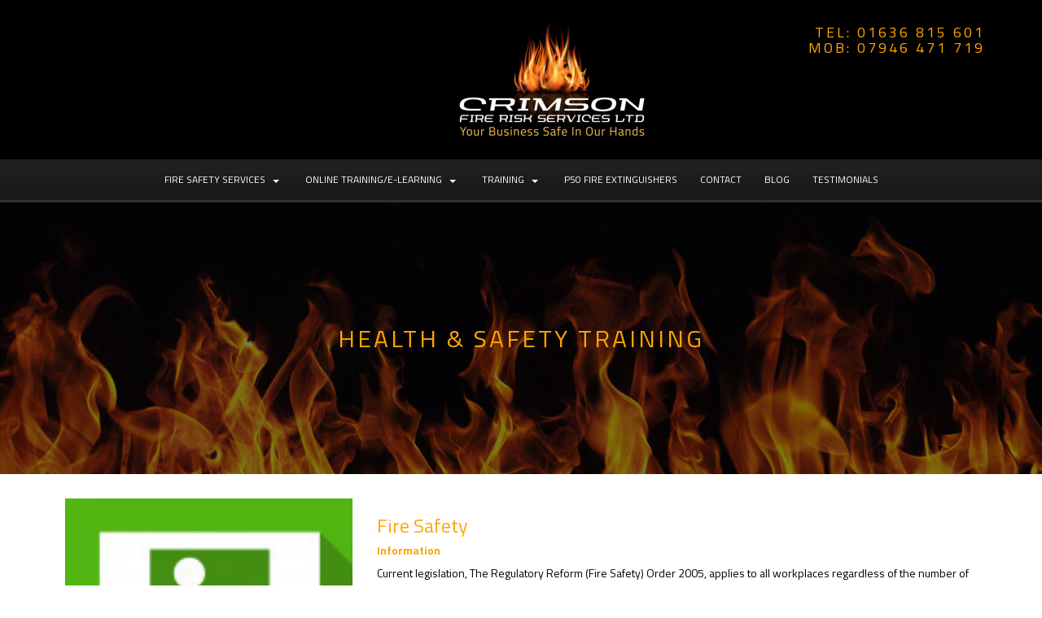

--- FILE ---
content_type: text/html; charset=UTF-8
request_url: https://www.crimsonfireservices.co.uk/online-training-e-learning2/health-and-safety-training?id=652694
body_size: 7346
content:
<!DOCTYPE html>
<html lang="en">
	<head>
		
		<title>Fire Safety | Crimson Fire Risk Services Ltd | Fire Risk Assessment Nottinghamshire | Fire Risk Assessment East Midlands |  Fire Risk Assessment Leicestershire</title>
		<meta http-equiv="X-UA-Compatible" content="IE=edge,chrome=1">
		<meta charset="utf-8"> 
		<meta name="viewport"  content="width=device-width, initial-scale=1.0, maximum-scale=5.0" />

					<link rel="icon" type="image/png"  href="https://s3-eu-west-1.amazonaws.com/cdn.webfactore.co.uk/10168-fav.png">
			<link rel="shortcut icon" href="https://s3-eu-west-1.amazonaws.com/cdn.webfactore.co.uk/10168-fav.png">
					<link rel="canonical" href="https://www.crimsonfireservices.co.uk/online-training-e-learning2/health-and-safety-training?id=652694" />

        
		<script type="application/ld+json">
		{
		"@context": "https://schema.org",
		"@type": "WebSite",
		"name": "Crimson Fire Risk Services Ltd",
		"url": "https://www.crimsonfireservices.co.uk"
		}
		</script>


        <meta property="og:site_name" content="Crimson Fire Risk Services Ltd" />
                    <meta property="og:site_name" content="Fire Safety | Crimson Fire Risk Services Ltd | Fire Risk Assessment Nottinghamshire | Fire Risk Assessment East Midlands |  Fire Risk Assessment Leicestershire" />
            			    <meta property="og:image" content="https://content.webfactorysite.co.uk/sr_429245_large.jpg?t=1709949793">
            			<meta property="og:title"  content="Fire Safety" />
            

		<meta name="description" content="Fire Safety | Crimson Fire Risk Services Ltd | Fire Risk Assessment Nottinghamshire | Fire Risk Assessment East Midlands |  Fire Risk Assessment Leicestershire Our services include Fire Risk Assessments at an affordable price with no hidden costs, Fire extinguisher Sales and maintenance, Electrical services. We also provide over a 100 ROSPA Approved Courses via  our On line Fire Training facility, all fully certificated and accredited by The Institute of Fire Engineers and ROSPA." />
		<meta name="keywords" content="Third Party Fire Risk Assessment, Online Training CPD ROSPA Approved Courses, P50 Fire Extinguishers" />

		
        <link rel="stylesheet" href="/templates/css/stylesheet.css?sid=5807&hamburger=0&v=d1656330629&r=1">
		

		
		<link href="//fonts.googleapis.com/css?family=Titillium+Web:400,300,300italic,400italic,700,700italic&display=swap" rel="stylesheet" type="text/css">
		


					<script src="/scripts/jquery.min.js?v=190126"></script>
			<script src="/scripts/jquery-ui.min.js?v=190126"></script>
		
		<script src="https://maxcdn.bootstrapcdn.com/bootstrap/3.3.7/js/bootstrap.min.js" integrity="sha384-Tc5IQib027qvyjSMfHjOMaLkfuWVxZxUPnCJA7l2mCWNIpG9mGCD8wGNIcPD7Txa" crossorigin="anonymous"></script>
		
		<script src="/scripts/owl.carousel.min.js?v=190126"></script>

		<script src="/scripts/owl.carousel.min.js?v=190126"></script>
		<script src="/scripts/core.js?v=190126"></script>
		<script src="https://assets.webfactory.co.uk/libraries/lightbox2/dist/js/lightbox.min.js"></script>
		<script src="/scripts/validator.min.js?v=190126"></script>
		<script src="/scripts/jquery.cookie.js?v=190126"></script>
		<script src="/scripts/bower_components/matchHeight/dist/jquery.matchHeight-min.js?v=190126"></script>
		<script src="/scripts/bower_components/bootstrap-select/dist/js/bootstrap-select.min.js?v=190126"></script>
		<script src="/scripts/bower_components/wow/dist/wow.min.js?v=190126"></script>

		<script src="https://unpkg.com/leaflet@1.9.4/dist/leaflet.js"></script>


					<script>

				// to top right away
				//if ( window.location.hash ) scroll(0,0);
				// void some browsers issue
				//setTimeout( function() { scroll(0,0); }, 1);

				$(window).on("load",function() {
                    
                    if ( window.location.hash ) scroll(0,0);
					// *only* if we have anchor on the url
					if(window.location.hash) {

						// smooth scroll to the anchor id
						$('html, body').animate({
							scrollTop: $(window.location.hash).offset().top + 'px'
						}, 1000, 'swing');
					}

				});
          
			</script>
		            <script src="/scripts/jquery-navtoselect.js?v=190126"></script>
                    


		<script src="/scripts/bower_components/masonry-layout/dist/masonry.pkgd.min.js?v=190126"></script>

		<script type="text/javascript">
			$(document).ready(function(){
				

				
				new WOW().init();
			});
		</script>

		<style></style><script>
$(document).ready(function(){
    $(".modal-dialog").addClass('modal-lg');
});
</script><script>
    $.post("/site/actions/stats-record", {z: Math.round(window.devicePixelRatio * 100), u: '', r: '/', s: '5807',c: 'https://www.crimsonfireservices.co.uk/online-training-e-learning2/health-and-safety-training?id=652694', p: 'Fire Safety'});
</script>
         
				<script>
			document.cookie = "jscheck=1; path=/";
		</script>


        <script src="https://www.google.com/recaptcha/api.js?render=6LdkReQlAAAAAH23tp1qGirQxwV92ZCFsu-mDOP1" async defer ></script>
	</head>

	


	<body id="page136934" class="ctacolourset headercolourset footercolourset unconstrained general-corners-none img-corners-none subpage basketempty itemlister_v2template nav0 nav-desktop-type-horizontal nav-mobile-type-select element-style-74 element-style-82 page136933 parentpage136933 uidpage uid652694">
		
		
		<div id="Health-and-safety-training"></div>


			<div id="fb-root"></div>
			<script async defer crossorigin="anonymous" src="https://connect.facebook.net/en_GB/sdk.js#xfbml=1&version=v16.0&appId=3126886674045730&autoLogAppEvents=1" nonce="p9D33jvj"></script>

			


			<div id="body-container">
           
			

			<div id="header-section">
								<div id="header-section-container" class="wrapper container bottom-corners-none desktop-logo-align-center ">
											<div class="row" id="logo-center">
							
							<div class="col-md-4 col-md-push-4 text-center ">
								        <div id="logo" class="logoimage ">
                            <a id="logolink" href="https://www.crimsonfireservices.co.uk">
                <img  class="img-responsive" src="https://content.webfactorysite.co.uk/sr_422978.png?t=1709949524" alt="Crimson Fire Risk Services Ltd | Fire Risk Assessment Nottinghamshire | Fire Risk Assessment East Midlands |  Fire Risk Assessment Leicestershire"/>
                </a>
                        <h1><a id="logolink" href="https://www.crimsonfireservices.co.uk">Crimson Fire Risk Services Ltd | Fire Risk Assessment Nottinghamshire | Fire Risk Assessment East Midlands |  Fire Risk Assessment Leicestershire</a></h1>
                    </div>
        							</div>
                    
                    
                    
                    
							<div class="col-md-4 col-md-pull-4">
								    
                    
        
        <div class="social-buttons  socialmedialinkscontainer visible-xs shape-none size-medium">
        
                    
                        <p>                                                <a  class="btn rounded-pill btn-social-icon btn-sm  btn-facebook" href="https://www.facebook.com/Crimson-Fire-Risk-Services-Ltd-141955195890209/"><i class="fa-brands fa-facebook" aria-label="Facebook"></i> <span>Facebook</span></a>            <a  class="btn rounded-pill btn-social-icon btn-sm  btn-twitter" href="https://x.com/crimsonfireserv"><i class="fa-brands fa-x-twitter" aria-label="X"></i> <span>X</span></a>            <a  class="btn rounded-pill btn-social-icon btn-sm  btn-linkedin" href="https://www.linkedin.com/in/crimsonfire?trk=hp-identity-name"><i class="fa-brands fa-linkedin" aria-label="LinkedIn"></i> <span>LinkedIn</span></a>            
                                                                                                <a class="btn rounded-pill btn-social-icon btn-sm  btn-email" href="mailto:alex@crimsonfireservices.co.uk"><i class="fa-envelope fa-solid"></i></a>            </p>        </div>
        
                    <div class="social-buttons hidden-xs socialmedialinkscontainer shape-none size-medium">
                                <p>
                                                                                <a  class="btn btn-social-icon btn-sm btn-facebook" href="https://www.facebook.com/Crimson-Fire-Risk-Services-Ltd-141955195890209/"><i class="fa-brands fa-facebook" aria-label="Facebook"></i></a>                    <a  class="btn btn-social-icon btn-sm btn-twitter" href="https://x.com/crimsonfireserv"><i class="fa-brands fa-x-twitter" aria-label="X"></i></a>                    <a  class="btn btn-social-icon btn-sm btn-linkedin" href="https://www.linkedin.com/in/crimsonfire?trk=hp-identity-name"><i class="fa-brands fa-linkedin" aria-label="LinkedIn"></i></a>                                                                                                                                                                                    <a  class="btn btn-social-icon btn-sm btn-email" href="mailto:alex@crimsonfireservices.co.uk"><i class="fa-envelope fa-solid"></i></a>                </p>
            </div>
            							</div>
                    
                   
							<div class="col-md-4 text-right ">
							
								        <h4 id="contact-line">Tel: 01636 815 601<br />
Mob: 07946 471 719</h4>
        								
							


							</div>
						</div>
               									<div id="nav-small" class=" visible-xs visible-sm form-group">
							<select aria-label="Page Navigation"  id="navigation-mobile-select" class="form-control" onChange="if ($(this).data('linkable') !== false) {document.location.href = this.value;}">
	<option value="#" data-linkable="false">Navigate to...</option>


				<option class="" value="/fire-safety-services">Fire Safety Services</option>
									<option class="child " value="/fire-safety-services/fire-risk-assessment" >-&nbsp; Fire Risk Assessment</option>
												<option class="child " value="/fire-safety-services/fire-extinguisher-sales" >-&nbsp; Fire Extinguisher Sales</option>
												<option class="child " value="/fire-safety-services/fire-extinguisher-maintenance" >-&nbsp; Fire extinguisher maintenance </option>
												<option class="child " value="/fire-safety-services/pat-testing" >-&nbsp; Pat testing</option>
												<option class="child " value="/fire-safety-services/emergency-light-installation-and-testing" >-&nbsp; Emergency light installation & testing</option>
									<option class="" value="/online-training-e-learning2">Online Training/e-Learning</option>
									<option class="child currentpage" value="/online-training-e-learning2/health-and-safety-training" >-&nbsp; Health & Safety Training</option>
												<option class="child " value="/online-training-e-learning2/the-care-sector2" >-&nbsp; The Care Sector</option>
												<option class="child " value="/online-training-e-learning2/security-sector" >-&nbsp; Security sector</option>
												<option class="child " value="/online-training-e-learning2/leadership-skills" >-&nbsp; Leadership skills</option>
												<option class="child " value="/online-training-e-learning2/social-media" >-&nbsp; Social Media</option>
									<option class="" value="/training">Training</option>
									<option class="child " value="/training/first-aid-training" >-&nbsp; First aid training</option>
												<option class="child " value="/training/evacuation-chair-training" >-&nbsp; Evacuation chair training</option>
												<option class="child " value="/training/fire-safety-awareness-training" >-&nbsp; Fire safety awareness training</option>
												<option class="child " value="/training/fire-warden-marshall--training" >-&nbsp; Fire warden/marshall  training</option>
									<option class="" value="/p50-fire-extinguishers">P50 Fire Extinguishers</option>
						<option class="" value="/contact">Contact</option>
						<option class="" value="/blog">Blog</option>
						<option class="" value="/testimonials2">Testimonials</option>
			</select>						</div>
										</div>
							</div>



							<div id="navigation-section" class=" screenwidth">
										<div id="navigation-section-container" class="  text-uppercase  nav-center top-corners-none bottom-corners-none gutter-bottom-none hidden-xs hidden-sm mainnavigation   container  horizontalnav ">
												        
        
            <nav class="" id="nav_navigation"  >
                <ul class="" id="nav_navigation_ul">
                                    
                        <li id="nav_link45561"  class="parentnavli  firstli  has-sub temp0">
                                
                                                        <a  href="/fire-safety-services">
                                Fire Safety Services                            </a>
                                                            <ul id="nav_navsub45561" class="  childnav">
                                                                            <li id="link45540" class="firstli  ">
                                                                                        <a  class="childnava  temp0" href="/fire-safety-services/fire-risk-assessment">
                                                <i class="fa-angle-double-right fa-solid"></i>Fire Risk Assessment                                            </a>
                                        </li>
                                                                                <li id="link54818" class="  ">
                                                                                        <a  class="childnava  temp0" href="/fire-safety-services/fire-extinguisher-sales">
                                                <i class="fa-angle-double-right fa-solid"></i>Fire Extinguisher Sales                                            </a>
                                        </li>
                                                                                <li id="link45548" class="  ">
                                                                                        <a  class="childnava  temp0" href="/fire-safety-services/fire-extinguisher-maintenance">
                                                <i class="fa-angle-double-right fa-solid"></i>Fire extinguisher maintenance                                             </a>
                                        </li>
                                                                                <li id="link45551" class="  ">
                                                                                        <a  class="childnava  temp0" href="/fire-safety-services/pat-testing">
                                                <i class="fa-angle-double-right fa-solid"></i>Pat testing                                            </a>
                                        </li>
                                                                                <li id="link45549" class=" lastli ">
                                                                                        <a  class="childnava  temp0" href="/fire-safety-services/emergency-light-installation-and-testing">
                                                <i class="fa-angle-double-right fa-solid"></i>Emergency light installation &amp; testing                                            </a>
                                        </li>
                                                                        </ul>
                                                        </li>
                                        
                        <li id="nav_link136933"  class="parentnavli    activeparent has-sub temp2896">
                                
                                                        <a  href="/online-training-e-learning2">
                                Online Training/e-Learning                            </a>
                                                            <ul id="nav_navsub136933" class="  activechildnav childnav">
                                                                            <li id="link136934" class="firstli  active ">
                                                                                        <a  class="childnava  currentpage temp62" href="/online-training-e-learning2/health-and-safety-training">
                                                <i class="fa-angle-double-right fa-solid"></i>Health &amp; Safety Training                                            </a>
                                        </li>
                                                                                <li id="link136935" class="  ">
                                                                                        <a  class="childnava  temp62" href="/online-training-e-learning2/the-care-sector2">
                                                <i class="fa-angle-double-right fa-solid"></i>The Care Sector                                            </a>
                                        </li>
                                                                                <li id="link136936" class="  ">
                                                                                        <a  class="childnava  temp62" href="/online-training-e-learning2/security-sector">
                                                <i class="fa-angle-double-right fa-solid"></i>Security sector                                            </a>
                                        </li>
                                                                                <li id="link136937" class="  ">
                                                                                        <a  class="childnava  temp62" href="/online-training-e-learning2/leadership-skills">
                                                <i class="fa-angle-double-right fa-solid"></i>Leadership skills                                            </a>
                                        </li>
                                                                                <li id="link136938" class=" lastli ">
                                                                                        <a  class="childnava  temp62" href="/online-training-e-learning2/social-media">
                                                <i class="fa-angle-double-right fa-solid"></i>Social Media                                            </a>
                                        </li>
                                                                        </ul>
                                                        </li>
                                        
                        <li id="nav_link45559"  class="parentnavli    has-sub temp0">
                                
                                                        <a  href="/training">
                                Training                            </a>
                                                            <ul id="nav_navsub45559" class="  childnav">
                                                                            <li id="link45543" class="firstli  ">
                                                                                        <a  class="childnava  temp0" href="/training/first-aid-training">
                                                <i class="fa-angle-double-right fa-solid"></i>First aid training                                            </a>
                                        </li>
                                                                                <li id="link45544" class="  ">
                                                                                        <a  class="childnava  temp0" href="/training/evacuation-chair-training">
                                                <i class="fa-angle-double-right fa-solid"></i>Evacuation chair training                                            </a>
                                        </li>
                                                                                <li id="link45542" class="  ">
                                                                                        <a  class="childnava  temp0" href="/training/fire-safety-awareness-training">
                                                <i class="fa-angle-double-right fa-solid"></i>Fire safety awareness training                                            </a>
                                        </li>
                                                                                <li id="link45541" class=" lastli ">
                                                                                        <a  class="childnava  temp0" href="/training/fire-warden-marshall--training">
                                                <i class="fa-angle-double-right fa-solid"></i>Fire warden/marshall  training                                            </a>
                                        </li>
                                                                        </ul>
                                                        </li>
                                        
                        <li id="nav_link99316"  class="parentnavli     temp2896">
                                
                                                        <a  href="/p50-fire-extinguishers">
                                P50 Fire Extinguishers                            </a>
                                                    </li>
                                        
                        <li id="nav_link45538"  class="parentnavli     temp2906">
                                
                                                        <a  href="/contact">
                                Contact                            </a>
                                                    </li>
                                        
                        <li id="nav_link48603"  class="parentnavli     temp866">
                                
                                                        <a  href="/blog">
                                Blog                            </a>
                                                    </li>
                                        
                        <li id="nav_link45555"  class="parentnavli lastli    temp2930">
                                
                                                        <a  href="/testimonials2">
                                Testimonials                            </a>
                                                    </li>
                                        </ul>
            </nav>
            											</div>
									</div>
			
 
			<div id="banner-section">
								<div id="banner-section-container" class="wrapper top-corners-none bottom-corners-none ">
												<div id="banner">
								    
        <style>
            .owl-banner-05f8bef5-cc67-46e9-baec-8a0b75965198 .banner-slide img{
                display: block;
                width: 100%;
                height: auto;
            }
        </style>
    
        
            <script>
            $(document).ready(function() {
            
                $(".owl-banner-05f8bef5-cc67-46e9-baec-8a0b75965198").owlCarousel({
                
                    
                                            navigation : false, 
                        pagination: true,
                    
                    center: true,
                    
                    slideSpeed : 400,
                    paginationSpeed : 500,
                
                                            singleItem:true,
                                            
                    transitionStyle : 'fade',
                        
                    
                    itemsScaleUp :true,
                    autoHeight: true,
                    addClassActive: true
                
                });
                
                
                                                                    $(".owl-banner-05f8bef5-cc67-46e9-baec-8a0b75965198 .owl-controls").addClass('banner-controls-dots');
                                
                });
            </script>


        <div id="owl-banner-16921" class="owl-banner-05f8bef5-cc67-46e9-baec-8a0b75965198 owl-carousel owl-theme owl-banner-desktop hidden-xs">
                        <div class="banner-slide item element-style-135 element-style-99"  id="banner-slide-1556574" >
                                            <img src="https://content.webfactorysite.co.uk/sr_1556574_large.jpg?t=1710014335" alt="">
                                            <div class="slide-content-container container">
                
                            <div class="slide-content">
                                <div class="pagetitle-wrapper"><h2 id="pagetitle" class=" ">Health & Safety Training</h2></div>                            </div>
                        </div>
                                        </div>
                        </div>
            
        <style>
            .owl-banner-05f8bef5-cc67-46e9-baec-8a0b75965198-mobile .banner-slide img{
                display: block;
                width: 100%;
                height: auto;
            }
        </style>
    
        
            <script>
            $(document).ready(function() {
            
                $(".owl-banner-05f8bef5-cc67-46e9-baec-8a0b75965198-mobile").owlCarousel({
                
                    
                                            navigation : false, 
                        pagination: true,
                    
                    center: true,
                    
                    slideSpeed : 400,
                    paginationSpeed : 500,
                
                                            singleItem:true,
                                            
                    transitionStyle : 'fade',
                        
                    
                    itemsScaleUp :true,
                    autoHeight: true,
                    addClassActive: true
                
                });
                
                
                                                                    $(".owl-banner-05f8bef5-cc67-46e9-baec-8a0b75965198-mobile .owl-controls").addClass('banner-controls-dots');
                                
                });
            </script>


        <div id="owl-banner-16921-mobile" class="owl-banner-05f8bef5-cc67-46e9-baec-8a0b75965198 owl-carousel owl-theme owl-banner-mobile visible-xs">
                        <div class="banner-slide item element-style-135 element-style-99"  id="banner-slide-1556577" >
                                            <img src="https://content.webfactorysite.co.uk/sr_1556577_large.jpg?t=1710014335" alt="">
                                            <div class="slide-content-container container">
                
                            <div class="slide-content">
                                <div class="pagetitle-wrapper"><h2 id="pagetitle" class=" ">Health & Safety Training</h2></div>                            </div>
                        </div>
                                        </div>
                        </div>
        							</div>
																</div>
							</div>



				
	




			<div id="content-section">
								<div id="content-section-container" class="top-corners-none bottom-corners-none wrapper container top-corners-none">
					       
    
       				<div id="main" class="row">
		
													<div id="sidebar" class="hidden">
								<div id="sidebarcontainer">
																</div>
							</div> 
							


						<div id="maincontent"  class="col-sm-12   "> 
							<div id="main-contentcontainer">
																			<div class="smartpagesection pagesection  ">
											<div class="smartpagesection-container pagesection-container   " >
											<div id="itemlister-item">

			<div class="item-container">

			<div class="row">
				<div class="col-sm-4">
					
<div class="lister-primary-image">
                <a title="" id="anc429245" data-lightbox="group652694" target="_blank" data-fancybox-group="group652694" href="https://content.webfactorysite.co.uk/sr_429245_large.jpg?t=1709949793">
                    <img  class="img-responsive img-fit " src="https://content.webfactorysite.co.uk/sr_429245_largeish.jpg?t=1709949793">
        <p class="lister-primary-image-caption" style="display:none"></p>
                </a>
        
</div>     <style>
        .lister-thumbnail img, {
            display: block;
            width: 100%;
            height: auto;
        }
    </style>

    <script>
        $(document).ready(function() {
            $("#lister-thumbnails").owlCarousel({
                items             : 4,
                itemsDesktop      : [1199,4],
                itemsDesktopSmall : [979,3],
                itemsTablet       : [768,3],
                itemsMobile       : [479,3],
                navigation        : true,
                pagination        : false
            });

        });
    </script>


    <div id="lister-thumbnails" class="lister-thumbnails owl-carousel owl-theme">
                        <div class="banner-slide-nav">
                                            <a title="" data-lightbox="group652694" class="fancy" target="_blank" href="https://content.webfactorysite.co.uk/sr_429246_large.jpg?t=1709949793" >
                            <img class="img-responsive img-fit" alt="Fire Safety" src="https://content.webfactorysite.co.uk/sr_429246_largeish.jpg?t=1709949793" />
                        </a>
                        
                </div>
                                <div class="banner-slide-nav">
                                            <a title="" data-lightbox="group652694" class="fancy" target="_blank" href="https://content.webfactorysite.co.uk/sr_429247_large.jpg?t=1709949793" >
                            <img class="img-responsive img-fit" alt="Fire Safety" src="https://content.webfactorysite.co.uk/sr_429247_largeish.jpg?t=1709949793" />
                        </a>
                        
                </div>
                    
    </div>	

				
				</div>

				<div class="col-sm-8">
				
					<h3 class="item-title">Fire Safety</h3>    
					
					
					
			<div class="item-field item-F4  item-field-big text ">

							<h4 class="item-field-title">Information</h4>
			

			<p>Current legislation, The Regulatory Reform (Fire Safety) Order 2005, applies to all workplaces regardless of the number of employees and requires employers to provide adequate training in fire awareness for all members of their staff.</p>
<p>Our on-line fire safety training course is aimed at all employees to assist them in identifying and reducing the risk that fire presents in the workplace and it is a cost effective way for employers to fulfil their legal obligation to provide their employees with the necessary understanding of fire awareness.</p>
    		</div>

        
			<div class="item-field item-F5  item-field-big text ">

							<h4 class="item-field-title">Click the buttons below for your FREE TRIAL</h4>
			

			<p><a href="http://www.videotilehost.co.uk/hs/crimson/purchaseCourse.php?nid=13" class="btn btn-primary">Basic Fire Safety – £25</a></p>
<p><a href="http://www.videotilehost.co.uk/hs/crimson/purchaseCourse.php?nid=14" class="btn btn-primary">Basic Fire Safety for Care Homes – £24</a></p>
<p><a href="http://www.videotilehost.co.uk/hs/crimson/purchaseCourse.php?nid=15" class="btn btn-primary">Fire Marshal – £35</a></p>
<p><a href="http://www.videotilehost.co.uk/hs/crimson/purchaseCourse.php?nid=16" class="btn btn-primary">Fire Marshal for Care Homes – £35</a></p>
<p><a href="http://www.videotilehost.co.uk/hs/crimson/purchaseCourse.php?nid=17" class="btn btn-primary">Fire Extinguisher – £25</a></p>
    		</div>

        					

					
					
					<div class="item-footer-text">
											</div>

                    <div class="item-footer-php">
											</div>

					    <div class="sociallinks gutter-bottom">
        <div class="social-sharing " data-permalink="https%3A%2F%2Fwww.crimsonfireservices.co.uk%2Fonline-training-e-learning2%2Fhealth-and-safety-training%3Fid%3D652694">

        <style>
        .social-share {
            padding-left: 8px;
        }
        </style>
        
            <!-- Facebook -->
            <a target="_blank" href="https://www.facebook.com/sharer.php?u=https%3A%2F%2Fwww.crimsonfireservices.co.uk%2Fonline-training-e-learning2%2Fhealth-and-safety-training%3Fid%3D652694" class="social-share share-facebook">
                <i class="fa-brands fa-facebook"></i>
                <span class="share-title">Like</span>
            </a>
            
            <!-- Twitter -->
                    
            <a target="_blank" href="https://x.com/share?url=https%3A%2F%2Fwww.crimsonfireservices.co.uk%2Fonline-training-e-learning2%2Fhealth-and-safety-training%3Fid%3D652694&text=Fire+Safety+%7C+Crimson+Fire+Risk+Services+Ltd+%7C+Fire+Risk+Assessment+Nottinghamshire+%7C+Fire+Risk+Assessment+East+Midlands+%7C++Fire+Risk+Assessment+Leicestershire&via=crimsonfireserv" class="social-share share-twitter">
                <i class="fa-brands fa-x-twitter"></i>
                <span class="share-title">Post</span>
            </a>

            <!-- Pinterest -->
            <a target="_blank" href="https://pinterest.com/pin/create/button/?url=https%3A%2F%2Fwww.crimsonfireservices.co.uk%2Fonline-training-e-learning2%2Fhealth-and-safety-training%3Fid%3D652694&media=https://content.webfactorysite.co.uk/." class="social-share share-pinterest">
                <i class="fa-brands fa-pinterest"></i>
                <span class="share-title">Pin it</span>
            </a>
            
        

        </div>
    </div>
    
				</div>
			</div>

		</div>


		
</div></div>
											</div>

													</div>
					</div>
				         	</div>
        


				
					</div>
			</div>


		



	<div id="footer-section" class="unconstrained">
					<div id="footer-section-container" class=" top-corners-none   container">
				                    <div class="printedelement   " id="PrintSocialLinks4165">
            
                                    
                    
                    
        
        <div class="social-buttons  socialmedialinkscontainer visible-xs shape-none size-medium">
        
                    
                        <p>                                                <a  class="btn rounded-pill btn-social-icon btn-sm  btn-facebook" href="https://www.facebook.com/Crimson-Fire-Risk-Services-Ltd-141955195890209/"><i class="fa-brands fa-facebook" aria-label="Facebook"></i> <span>Facebook</span></a>            <a  class="btn rounded-pill btn-social-icon btn-sm  btn-twitter" href="https://x.com/crimsonfireserv"><i class="fa-brands fa-x-twitter" aria-label="X"></i> <span>X</span></a>            <a  class="btn rounded-pill btn-social-icon btn-sm  btn-linkedin" href="https://www.linkedin.com/in/crimsonfire?trk=hp-identity-name"><i class="fa-brands fa-linkedin" aria-label="LinkedIn"></i> <span>LinkedIn</span></a>            
                                                                                                <a class="btn rounded-pill btn-social-icon btn-sm  btn-email" href="mailto:alex@crimsonfireservices.co.uk"><i class="fa-envelope fa-solid"></i></a>            </p>        </div>
        
                    <div class="social-buttons hidden-xs socialmedialinkscontainer shape-none size-medium">
                                <p>
                                                                                <a  class="btn btn-social-icon btn-sm btn-facebook" href="https://www.facebook.com/Crimson-Fire-Risk-Services-Ltd-141955195890209/"><i class="fa-brands fa-facebook" aria-label="Facebook"></i></a>                    <a  class="btn btn-social-icon btn-sm btn-twitter" href="https://x.com/crimsonfireserv"><i class="fa-brands fa-x-twitter" aria-label="X"></i></a>                    <a  class="btn btn-social-icon btn-sm btn-linkedin" href="https://www.linkedin.com/in/crimsonfire?trk=hp-identity-name"><i class="fa-brands fa-linkedin" aria-label="LinkedIn"></i></a>                                                                                                                                                                                    <a  class="btn btn-social-icon btn-sm btn-email" href="mailto:alex@crimsonfireservices.co.uk"><i class="fa-envelope fa-solid"></i></a>                </p>
            </div>
                                                </div>
                                    			<hr>

			            <div class="footer-nav">
            
                    
        
            <nav class="" id="footernav_navigation"  >
                <ul class="" id="footernav_navigation_ul">
                                    
                        <li id="footernav_link45539"  class="parentnavli  firstli   temp0">
                                
                                                        <a  href="/">
                                Home                            </a>
                                                    </li>
                                        
                        <li id="footernav_link45561"  class="parentnavli     temp0">
                                
                                                        <a  href="/fire-safety-services">
                                Fire Safety Services                            </a>
                                                    </li>
                                        
                        <li id="footernav_link45559"  class="parentnavli     temp0">
                                
                                                        <a  href="/training">
                                Training                            </a>
                                                    </li>
                                        
                        <li id="footernav_link45538"  class="parentnavli lastli    temp2906">
                                
                                                        <a  href="/contact">
                                Contact                            </a>
                                                    </li>
                                        </ul>
            </nav>
                        </div>
            
            <ul id="footer_seo_links_list">
                                    <li><a href="#false#">Fire Risk Assessment Nottinghamshire</a></li>
                                        <li><a href="#false#">Fire Risk Assessment East Midlands</a></li>
                                        <li><a href="#false#">Fire Risk Assessment Leicestershire</a></li>
                                </ul>
                        <p class="footerbrand webfactore"><a  href="https://www.webfactory.co.uk">Website Design</a> by <span class="brandlogo dark">Webfactory</span></p>
                
    
    					</div>
							</div>

		</div>
						<style>
					.element-style-99 {   }  .element-style-99 .slide-content-container{ position:absolute;   left:0!important;   right:0!important;   bottom:0!important;   top:0!important;   text-align:center; } .element-style-99 .slide-content{  position:absolute;   left:50%;   top:50%;   transform:translate(-50%, -50%);   width:100%;   padding:0 75px; }   @media only screen and (max-width :1200px) {   }  @media only screen and (max-width :992px) {   }  @media only screen and (max-width :768px) {   }  @media only screen and (max-width :480px) {   } 
				</style>
								<style>
					.owl-item.active .element-style-135 .slide-content-container {   -webkit-animation-name:fadeInUp;   animation-name:fadeInUp;   -webkit-animation-duration:1s;   animation-duration:1s;   -webkit-animation-fill-mode:both;   animation-fill-mode:both;   animation-delay:0.5s; }   @media only screen and (max-width :1200px) {   }  @media only screen and (max-width :992px) {   }  @media only screen and (max-width :768px) {   }  @media only screen and (max-width :480px) {   } 
				</style>
				

		<!-- SID:5807-->
		<!-- PageID:136934-->
		<!-- TempID:62-->
		<!-- TID: Webfactory 10-->
		<!-- 3.16.139.209 -->
		<!-- 172.30.5.30 -->
		<!-- CSS:462-->
		<!-- Con:https80-->

		<script>




			$(window).on("load ", function() {

				
				$('.gallery-image-div').matchHeight();
				$('.item-container').matchHeight();
				$('.equalheight').matchHeight();
				$('.matchheight').matchHeight();
				$('.element_smart_featurebox').matchHeight();
				$('.page_element.well').matchHeight();
				$('.page_element.element_smart_featurebox').matchHeight();
				$('.departmentwithinitem').matchHeight();
				$('.page_element.equal').matchHeight({ byRow: false});
				$('.productitem ').matchHeight({ byRow: true});
				$('.listerfeed.itemlisterlist .col-md-4').matchHeight();
							
			});

			
		</script>		

		<script src="/scripts/translation.js"></script>
					<div id="sitemodal" class="modal fade" tabindex="-1" role="dialog" aria-label="modal">
				<div class="modal-dialog" role="document">
					<div class="modal-content">
                        <div class="modal-header">
                            <button type="button" class="close" data-dismiss="modal" aria-label="Close"><span >&times;</span></button>
                        </div>
						<div class="modal-body">
								
								                    <div class="printedelement   " id="PrintHTMLBlock12915">
            
                                    
                <iframe width="850" height="500" src="https://www.youtube.com/embed/sYaLyJSV6-U?start=2" title="YouTube video player" frameborder="0" allow="accelerometer; autoplay; clipboard-write; encrypted-media; gyroscope; picture-in-picture" allowfullscreen></iframe>                                    </div>
                                    						</div>
					</div>
				</div>
			</div>



						<div id="sitemodal2" class="modal fade" tabindex="-1" role="dialog" aria-label="modal">
				<div class="modal-dialog" role="document">
					<div class="modal-content">
                        <div class="modal-header">
                            <button type="button" class="close" data-dismiss="modal" aria-label="Close"><span >&times;</span></button>
                        </div>
						<div class="modal-body">
								
														</div>
					</div>
				</div>
			</div>



						<div id="sitemodal3" class="modal fade" tabindex="-1" role="dialog" aria-label="modal">
				<div class="modal-dialog" role="document">
					<div class="modal-content">
                        <div class="modal-header">
                            <button type="button" class="close" data-dismiss="modal" aria-label="Close"><span >&times;</span></button>
                        </div>
						<div class="modal-body">
								
														</div>
					</div>
				</div>
			</div>



						<div id="sitemodal4" class="modal fade" tabindex="-1" role="dialog" aria-label="modal">
				<div class="modal-dialog" role="document">
					<div class="modal-content">
                        <div class="modal-header">
                            <button type="button" class="close" data-dismiss="modal" aria-label="Close"><span >&times;</span></button>
                        </div>
						<div class="modal-body">
								
														</div>
					</div>
				</div>
			</div>



						<div id="sitemodal5" class="modal fade" tabindex="-1" role="dialog" aria-label="modal">
				<div class="modal-dialog" role="document">
					<div class="modal-content">
                        <div class="modal-header">
                            <button type="button" class="close" data-dismiss="modal" aria-label="Close"><span >&times;</span></button>
                        </div>
						<div class="modal-body">
								
														</div>
					</div>
				</div>
			</div>



						<div id="sitemodal6" class="modal fade" tabindex="-1" role="dialog" aria-label="modal">
				<div class="modal-dialog" role="document">
					<div class="modal-content">
                        <div class="modal-header">
                            <button type="button" class="close" data-dismiss="modal" aria-label="Close"><span >&times;</span></button>
                        </div>
						<div class="modal-body">
								
														</div>
					</div>
				</div>
			</div>



						<div id="sitemodal7" class="modal fade" tabindex="-1" role="dialog" aria-label="modal">
				<div class="modal-dialog" role="document">
					<div class="modal-content">
                        <div class="modal-header">
                            <button type="button" class="close" data-dismiss="modal" aria-label="Close"><span >&times;</span></button>
                        </div>
						<div class="modal-body">
								
														</div>
					</div>
				</div>
			</div>



						<div id="sitemodal8" class="modal fade" tabindex="-1" role="dialog" aria-label="modal">
				<div class="modal-dialog" role="document">
					<div class="modal-content">
                        <div class="modal-header">
                            <button type="button" class="close" data-dismiss="modal" aria-label="Close"><span >&times;</span></button>
                        </div>
						<div class="modal-body">
								
														</div>
					</div>
				</div>
			</div>



			


		<div id="popup-modal" class="modal fade" tabindex="-1" role="dialog">
			
		</div>

        <!-- 17230530 -->
        <!-- 316139209 -->
      
		



	</body>
</html>

--- FILE ---
content_type: text/html; charset=utf-8
request_url: https://www.google.com/recaptcha/api2/anchor?ar=1&k=6LdkReQlAAAAAH23tp1qGirQxwV92ZCFsu-mDOP1&co=aHR0cHM6Ly93d3cuY3JpbXNvbmZpcmVzZXJ2aWNlcy5jby51azo0NDM.&hl=en&v=PoyoqOPhxBO7pBk68S4YbpHZ&size=invisible&anchor-ms=20000&execute-ms=30000&cb=44brlatmbfnj
body_size: 48720
content:
<!DOCTYPE HTML><html dir="ltr" lang="en"><head><meta http-equiv="Content-Type" content="text/html; charset=UTF-8">
<meta http-equiv="X-UA-Compatible" content="IE=edge">
<title>reCAPTCHA</title>
<style type="text/css">
/* cyrillic-ext */
@font-face {
  font-family: 'Roboto';
  font-style: normal;
  font-weight: 400;
  font-stretch: 100%;
  src: url(//fonts.gstatic.com/s/roboto/v48/KFO7CnqEu92Fr1ME7kSn66aGLdTylUAMa3GUBHMdazTgWw.woff2) format('woff2');
  unicode-range: U+0460-052F, U+1C80-1C8A, U+20B4, U+2DE0-2DFF, U+A640-A69F, U+FE2E-FE2F;
}
/* cyrillic */
@font-face {
  font-family: 'Roboto';
  font-style: normal;
  font-weight: 400;
  font-stretch: 100%;
  src: url(//fonts.gstatic.com/s/roboto/v48/KFO7CnqEu92Fr1ME7kSn66aGLdTylUAMa3iUBHMdazTgWw.woff2) format('woff2');
  unicode-range: U+0301, U+0400-045F, U+0490-0491, U+04B0-04B1, U+2116;
}
/* greek-ext */
@font-face {
  font-family: 'Roboto';
  font-style: normal;
  font-weight: 400;
  font-stretch: 100%;
  src: url(//fonts.gstatic.com/s/roboto/v48/KFO7CnqEu92Fr1ME7kSn66aGLdTylUAMa3CUBHMdazTgWw.woff2) format('woff2');
  unicode-range: U+1F00-1FFF;
}
/* greek */
@font-face {
  font-family: 'Roboto';
  font-style: normal;
  font-weight: 400;
  font-stretch: 100%;
  src: url(//fonts.gstatic.com/s/roboto/v48/KFO7CnqEu92Fr1ME7kSn66aGLdTylUAMa3-UBHMdazTgWw.woff2) format('woff2');
  unicode-range: U+0370-0377, U+037A-037F, U+0384-038A, U+038C, U+038E-03A1, U+03A3-03FF;
}
/* math */
@font-face {
  font-family: 'Roboto';
  font-style: normal;
  font-weight: 400;
  font-stretch: 100%;
  src: url(//fonts.gstatic.com/s/roboto/v48/KFO7CnqEu92Fr1ME7kSn66aGLdTylUAMawCUBHMdazTgWw.woff2) format('woff2');
  unicode-range: U+0302-0303, U+0305, U+0307-0308, U+0310, U+0312, U+0315, U+031A, U+0326-0327, U+032C, U+032F-0330, U+0332-0333, U+0338, U+033A, U+0346, U+034D, U+0391-03A1, U+03A3-03A9, U+03B1-03C9, U+03D1, U+03D5-03D6, U+03F0-03F1, U+03F4-03F5, U+2016-2017, U+2034-2038, U+203C, U+2040, U+2043, U+2047, U+2050, U+2057, U+205F, U+2070-2071, U+2074-208E, U+2090-209C, U+20D0-20DC, U+20E1, U+20E5-20EF, U+2100-2112, U+2114-2115, U+2117-2121, U+2123-214F, U+2190, U+2192, U+2194-21AE, U+21B0-21E5, U+21F1-21F2, U+21F4-2211, U+2213-2214, U+2216-22FF, U+2308-230B, U+2310, U+2319, U+231C-2321, U+2336-237A, U+237C, U+2395, U+239B-23B7, U+23D0, U+23DC-23E1, U+2474-2475, U+25AF, U+25B3, U+25B7, U+25BD, U+25C1, U+25CA, U+25CC, U+25FB, U+266D-266F, U+27C0-27FF, U+2900-2AFF, U+2B0E-2B11, U+2B30-2B4C, U+2BFE, U+3030, U+FF5B, U+FF5D, U+1D400-1D7FF, U+1EE00-1EEFF;
}
/* symbols */
@font-face {
  font-family: 'Roboto';
  font-style: normal;
  font-weight: 400;
  font-stretch: 100%;
  src: url(//fonts.gstatic.com/s/roboto/v48/KFO7CnqEu92Fr1ME7kSn66aGLdTylUAMaxKUBHMdazTgWw.woff2) format('woff2');
  unicode-range: U+0001-000C, U+000E-001F, U+007F-009F, U+20DD-20E0, U+20E2-20E4, U+2150-218F, U+2190, U+2192, U+2194-2199, U+21AF, U+21E6-21F0, U+21F3, U+2218-2219, U+2299, U+22C4-22C6, U+2300-243F, U+2440-244A, U+2460-24FF, U+25A0-27BF, U+2800-28FF, U+2921-2922, U+2981, U+29BF, U+29EB, U+2B00-2BFF, U+4DC0-4DFF, U+FFF9-FFFB, U+10140-1018E, U+10190-1019C, U+101A0, U+101D0-101FD, U+102E0-102FB, U+10E60-10E7E, U+1D2C0-1D2D3, U+1D2E0-1D37F, U+1F000-1F0FF, U+1F100-1F1AD, U+1F1E6-1F1FF, U+1F30D-1F30F, U+1F315, U+1F31C, U+1F31E, U+1F320-1F32C, U+1F336, U+1F378, U+1F37D, U+1F382, U+1F393-1F39F, U+1F3A7-1F3A8, U+1F3AC-1F3AF, U+1F3C2, U+1F3C4-1F3C6, U+1F3CA-1F3CE, U+1F3D4-1F3E0, U+1F3ED, U+1F3F1-1F3F3, U+1F3F5-1F3F7, U+1F408, U+1F415, U+1F41F, U+1F426, U+1F43F, U+1F441-1F442, U+1F444, U+1F446-1F449, U+1F44C-1F44E, U+1F453, U+1F46A, U+1F47D, U+1F4A3, U+1F4B0, U+1F4B3, U+1F4B9, U+1F4BB, U+1F4BF, U+1F4C8-1F4CB, U+1F4D6, U+1F4DA, U+1F4DF, U+1F4E3-1F4E6, U+1F4EA-1F4ED, U+1F4F7, U+1F4F9-1F4FB, U+1F4FD-1F4FE, U+1F503, U+1F507-1F50B, U+1F50D, U+1F512-1F513, U+1F53E-1F54A, U+1F54F-1F5FA, U+1F610, U+1F650-1F67F, U+1F687, U+1F68D, U+1F691, U+1F694, U+1F698, U+1F6AD, U+1F6B2, U+1F6B9-1F6BA, U+1F6BC, U+1F6C6-1F6CF, U+1F6D3-1F6D7, U+1F6E0-1F6EA, U+1F6F0-1F6F3, U+1F6F7-1F6FC, U+1F700-1F7FF, U+1F800-1F80B, U+1F810-1F847, U+1F850-1F859, U+1F860-1F887, U+1F890-1F8AD, U+1F8B0-1F8BB, U+1F8C0-1F8C1, U+1F900-1F90B, U+1F93B, U+1F946, U+1F984, U+1F996, U+1F9E9, U+1FA00-1FA6F, U+1FA70-1FA7C, U+1FA80-1FA89, U+1FA8F-1FAC6, U+1FACE-1FADC, U+1FADF-1FAE9, U+1FAF0-1FAF8, U+1FB00-1FBFF;
}
/* vietnamese */
@font-face {
  font-family: 'Roboto';
  font-style: normal;
  font-weight: 400;
  font-stretch: 100%;
  src: url(//fonts.gstatic.com/s/roboto/v48/KFO7CnqEu92Fr1ME7kSn66aGLdTylUAMa3OUBHMdazTgWw.woff2) format('woff2');
  unicode-range: U+0102-0103, U+0110-0111, U+0128-0129, U+0168-0169, U+01A0-01A1, U+01AF-01B0, U+0300-0301, U+0303-0304, U+0308-0309, U+0323, U+0329, U+1EA0-1EF9, U+20AB;
}
/* latin-ext */
@font-face {
  font-family: 'Roboto';
  font-style: normal;
  font-weight: 400;
  font-stretch: 100%;
  src: url(//fonts.gstatic.com/s/roboto/v48/KFO7CnqEu92Fr1ME7kSn66aGLdTylUAMa3KUBHMdazTgWw.woff2) format('woff2');
  unicode-range: U+0100-02BA, U+02BD-02C5, U+02C7-02CC, U+02CE-02D7, U+02DD-02FF, U+0304, U+0308, U+0329, U+1D00-1DBF, U+1E00-1E9F, U+1EF2-1EFF, U+2020, U+20A0-20AB, U+20AD-20C0, U+2113, U+2C60-2C7F, U+A720-A7FF;
}
/* latin */
@font-face {
  font-family: 'Roboto';
  font-style: normal;
  font-weight: 400;
  font-stretch: 100%;
  src: url(//fonts.gstatic.com/s/roboto/v48/KFO7CnqEu92Fr1ME7kSn66aGLdTylUAMa3yUBHMdazQ.woff2) format('woff2');
  unicode-range: U+0000-00FF, U+0131, U+0152-0153, U+02BB-02BC, U+02C6, U+02DA, U+02DC, U+0304, U+0308, U+0329, U+2000-206F, U+20AC, U+2122, U+2191, U+2193, U+2212, U+2215, U+FEFF, U+FFFD;
}
/* cyrillic-ext */
@font-face {
  font-family: 'Roboto';
  font-style: normal;
  font-weight: 500;
  font-stretch: 100%;
  src: url(//fonts.gstatic.com/s/roboto/v48/KFO7CnqEu92Fr1ME7kSn66aGLdTylUAMa3GUBHMdazTgWw.woff2) format('woff2');
  unicode-range: U+0460-052F, U+1C80-1C8A, U+20B4, U+2DE0-2DFF, U+A640-A69F, U+FE2E-FE2F;
}
/* cyrillic */
@font-face {
  font-family: 'Roboto';
  font-style: normal;
  font-weight: 500;
  font-stretch: 100%;
  src: url(//fonts.gstatic.com/s/roboto/v48/KFO7CnqEu92Fr1ME7kSn66aGLdTylUAMa3iUBHMdazTgWw.woff2) format('woff2');
  unicode-range: U+0301, U+0400-045F, U+0490-0491, U+04B0-04B1, U+2116;
}
/* greek-ext */
@font-face {
  font-family: 'Roboto';
  font-style: normal;
  font-weight: 500;
  font-stretch: 100%;
  src: url(//fonts.gstatic.com/s/roboto/v48/KFO7CnqEu92Fr1ME7kSn66aGLdTylUAMa3CUBHMdazTgWw.woff2) format('woff2');
  unicode-range: U+1F00-1FFF;
}
/* greek */
@font-face {
  font-family: 'Roboto';
  font-style: normal;
  font-weight: 500;
  font-stretch: 100%;
  src: url(//fonts.gstatic.com/s/roboto/v48/KFO7CnqEu92Fr1ME7kSn66aGLdTylUAMa3-UBHMdazTgWw.woff2) format('woff2');
  unicode-range: U+0370-0377, U+037A-037F, U+0384-038A, U+038C, U+038E-03A1, U+03A3-03FF;
}
/* math */
@font-face {
  font-family: 'Roboto';
  font-style: normal;
  font-weight: 500;
  font-stretch: 100%;
  src: url(//fonts.gstatic.com/s/roboto/v48/KFO7CnqEu92Fr1ME7kSn66aGLdTylUAMawCUBHMdazTgWw.woff2) format('woff2');
  unicode-range: U+0302-0303, U+0305, U+0307-0308, U+0310, U+0312, U+0315, U+031A, U+0326-0327, U+032C, U+032F-0330, U+0332-0333, U+0338, U+033A, U+0346, U+034D, U+0391-03A1, U+03A3-03A9, U+03B1-03C9, U+03D1, U+03D5-03D6, U+03F0-03F1, U+03F4-03F5, U+2016-2017, U+2034-2038, U+203C, U+2040, U+2043, U+2047, U+2050, U+2057, U+205F, U+2070-2071, U+2074-208E, U+2090-209C, U+20D0-20DC, U+20E1, U+20E5-20EF, U+2100-2112, U+2114-2115, U+2117-2121, U+2123-214F, U+2190, U+2192, U+2194-21AE, U+21B0-21E5, U+21F1-21F2, U+21F4-2211, U+2213-2214, U+2216-22FF, U+2308-230B, U+2310, U+2319, U+231C-2321, U+2336-237A, U+237C, U+2395, U+239B-23B7, U+23D0, U+23DC-23E1, U+2474-2475, U+25AF, U+25B3, U+25B7, U+25BD, U+25C1, U+25CA, U+25CC, U+25FB, U+266D-266F, U+27C0-27FF, U+2900-2AFF, U+2B0E-2B11, U+2B30-2B4C, U+2BFE, U+3030, U+FF5B, U+FF5D, U+1D400-1D7FF, U+1EE00-1EEFF;
}
/* symbols */
@font-face {
  font-family: 'Roboto';
  font-style: normal;
  font-weight: 500;
  font-stretch: 100%;
  src: url(//fonts.gstatic.com/s/roboto/v48/KFO7CnqEu92Fr1ME7kSn66aGLdTylUAMaxKUBHMdazTgWw.woff2) format('woff2');
  unicode-range: U+0001-000C, U+000E-001F, U+007F-009F, U+20DD-20E0, U+20E2-20E4, U+2150-218F, U+2190, U+2192, U+2194-2199, U+21AF, U+21E6-21F0, U+21F3, U+2218-2219, U+2299, U+22C4-22C6, U+2300-243F, U+2440-244A, U+2460-24FF, U+25A0-27BF, U+2800-28FF, U+2921-2922, U+2981, U+29BF, U+29EB, U+2B00-2BFF, U+4DC0-4DFF, U+FFF9-FFFB, U+10140-1018E, U+10190-1019C, U+101A0, U+101D0-101FD, U+102E0-102FB, U+10E60-10E7E, U+1D2C0-1D2D3, U+1D2E0-1D37F, U+1F000-1F0FF, U+1F100-1F1AD, U+1F1E6-1F1FF, U+1F30D-1F30F, U+1F315, U+1F31C, U+1F31E, U+1F320-1F32C, U+1F336, U+1F378, U+1F37D, U+1F382, U+1F393-1F39F, U+1F3A7-1F3A8, U+1F3AC-1F3AF, U+1F3C2, U+1F3C4-1F3C6, U+1F3CA-1F3CE, U+1F3D4-1F3E0, U+1F3ED, U+1F3F1-1F3F3, U+1F3F5-1F3F7, U+1F408, U+1F415, U+1F41F, U+1F426, U+1F43F, U+1F441-1F442, U+1F444, U+1F446-1F449, U+1F44C-1F44E, U+1F453, U+1F46A, U+1F47D, U+1F4A3, U+1F4B0, U+1F4B3, U+1F4B9, U+1F4BB, U+1F4BF, U+1F4C8-1F4CB, U+1F4D6, U+1F4DA, U+1F4DF, U+1F4E3-1F4E6, U+1F4EA-1F4ED, U+1F4F7, U+1F4F9-1F4FB, U+1F4FD-1F4FE, U+1F503, U+1F507-1F50B, U+1F50D, U+1F512-1F513, U+1F53E-1F54A, U+1F54F-1F5FA, U+1F610, U+1F650-1F67F, U+1F687, U+1F68D, U+1F691, U+1F694, U+1F698, U+1F6AD, U+1F6B2, U+1F6B9-1F6BA, U+1F6BC, U+1F6C6-1F6CF, U+1F6D3-1F6D7, U+1F6E0-1F6EA, U+1F6F0-1F6F3, U+1F6F7-1F6FC, U+1F700-1F7FF, U+1F800-1F80B, U+1F810-1F847, U+1F850-1F859, U+1F860-1F887, U+1F890-1F8AD, U+1F8B0-1F8BB, U+1F8C0-1F8C1, U+1F900-1F90B, U+1F93B, U+1F946, U+1F984, U+1F996, U+1F9E9, U+1FA00-1FA6F, U+1FA70-1FA7C, U+1FA80-1FA89, U+1FA8F-1FAC6, U+1FACE-1FADC, U+1FADF-1FAE9, U+1FAF0-1FAF8, U+1FB00-1FBFF;
}
/* vietnamese */
@font-face {
  font-family: 'Roboto';
  font-style: normal;
  font-weight: 500;
  font-stretch: 100%;
  src: url(//fonts.gstatic.com/s/roboto/v48/KFO7CnqEu92Fr1ME7kSn66aGLdTylUAMa3OUBHMdazTgWw.woff2) format('woff2');
  unicode-range: U+0102-0103, U+0110-0111, U+0128-0129, U+0168-0169, U+01A0-01A1, U+01AF-01B0, U+0300-0301, U+0303-0304, U+0308-0309, U+0323, U+0329, U+1EA0-1EF9, U+20AB;
}
/* latin-ext */
@font-face {
  font-family: 'Roboto';
  font-style: normal;
  font-weight: 500;
  font-stretch: 100%;
  src: url(//fonts.gstatic.com/s/roboto/v48/KFO7CnqEu92Fr1ME7kSn66aGLdTylUAMa3KUBHMdazTgWw.woff2) format('woff2');
  unicode-range: U+0100-02BA, U+02BD-02C5, U+02C7-02CC, U+02CE-02D7, U+02DD-02FF, U+0304, U+0308, U+0329, U+1D00-1DBF, U+1E00-1E9F, U+1EF2-1EFF, U+2020, U+20A0-20AB, U+20AD-20C0, U+2113, U+2C60-2C7F, U+A720-A7FF;
}
/* latin */
@font-face {
  font-family: 'Roboto';
  font-style: normal;
  font-weight: 500;
  font-stretch: 100%;
  src: url(//fonts.gstatic.com/s/roboto/v48/KFO7CnqEu92Fr1ME7kSn66aGLdTylUAMa3yUBHMdazQ.woff2) format('woff2');
  unicode-range: U+0000-00FF, U+0131, U+0152-0153, U+02BB-02BC, U+02C6, U+02DA, U+02DC, U+0304, U+0308, U+0329, U+2000-206F, U+20AC, U+2122, U+2191, U+2193, U+2212, U+2215, U+FEFF, U+FFFD;
}
/* cyrillic-ext */
@font-face {
  font-family: 'Roboto';
  font-style: normal;
  font-weight: 900;
  font-stretch: 100%;
  src: url(//fonts.gstatic.com/s/roboto/v48/KFO7CnqEu92Fr1ME7kSn66aGLdTylUAMa3GUBHMdazTgWw.woff2) format('woff2');
  unicode-range: U+0460-052F, U+1C80-1C8A, U+20B4, U+2DE0-2DFF, U+A640-A69F, U+FE2E-FE2F;
}
/* cyrillic */
@font-face {
  font-family: 'Roboto';
  font-style: normal;
  font-weight: 900;
  font-stretch: 100%;
  src: url(//fonts.gstatic.com/s/roboto/v48/KFO7CnqEu92Fr1ME7kSn66aGLdTylUAMa3iUBHMdazTgWw.woff2) format('woff2');
  unicode-range: U+0301, U+0400-045F, U+0490-0491, U+04B0-04B1, U+2116;
}
/* greek-ext */
@font-face {
  font-family: 'Roboto';
  font-style: normal;
  font-weight: 900;
  font-stretch: 100%;
  src: url(//fonts.gstatic.com/s/roboto/v48/KFO7CnqEu92Fr1ME7kSn66aGLdTylUAMa3CUBHMdazTgWw.woff2) format('woff2');
  unicode-range: U+1F00-1FFF;
}
/* greek */
@font-face {
  font-family: 'Roboto';
  font-style: normal;
  font-weight: 900;
  font-stretch: 100%;
  src: url(//fonts.gstatic.com/s/roboto/v48/KFO7CnqEu92Fr1ME7kSn66aGLdTylUAMa3-UBHMdazTgWw.woff2) format('woff2');
  unicode-range: U+0370-0377, U+037A-037F, U+0384-038A, U+038C, U+038E-03A1, U+03A3-03FF;
}
/* math */
@font-face {
  font-family: 'Roboto';
  font-style: normal;
  font-weight: 900;
  font-stretch: 100%;
  src: url(//fonts.gstatic.com/s/roboto/v48/KFO7CnqEu92Fr1ME7kSn66aGLdTylUAMawCUBHMdazTgWw.woff2) format('woff2');
  unicode-range: U+0302-0303, U+0305, U+0307-0308, U+0310, U+0312, U+0315, U+031A, U+0326-0327, U+032C, U+032F-0330, U+0332-0333, U+0338, U+033A, U+0346, U+034D, U+0391-03A1, U+03A3-03A9, U+03B1-03C9, U+03D1, U+03D5-03D6, U+03F0-03F1, U+03F4-03F5, U+2016-2017, U+2034-2038, U+203C, U+2040, U+2043, U+2047, U+2050, U+2057, U+205F, U+2070-2071, U+2074-208E, U+2090-209C, U+20D0-20DC, U+20E1, U+20E5-20EF, U+2100-2112, U+2114-2115, U+2117-2121, U+2123-214F, U+2190, U+2192, U+2194-21AE, U+21B0-21E5, U+21F1-21F2, U+21F4-2211, U+2213-2214, U+2216-22FF, U+2308-230B, U+2310, U+2319, U+231C-2321, U+2336-237A, U+237C, U+2395, U+239B-23B7, U+23D0, U+23DC-23E1, U+2474-2475, U+25AF, U+25B3, U+25B7, U+25BD, U+25C1, U+25CA, U+25CC, U+25FB, U+266D-266F, U+27C0-27FF, U+2900-2AFF, U+2B0E-2B11, U+2B30-2B4C, U+2BFE, U+3030, U+FF5B, U+FF5D, U+1D400-1D7FF, U+1EE00-1EEFF;
}
/* symbols */
@font-face {
  font-family: 'Roboto';
  font-style: normal;
  font-weight: 900;
  font-stretch: 100%;
  src: url(//fonts.gstatic.com/s/roboto/v48/KFO7CnqEu92Fr1ME7kSn66aGLdTylUAMaxKUBHMdazTgWw.woff2) format('woff2');
  unicode-range: U+0001-000C, U+000E-001F, U+007F-009F, U+20DD-20E0, U+20E2-20E4, U+2150-218F, U+2190, U+2192, U+2194-2199, U+21AF, U+21E6-21F0, U+21F3, U+2218-2219, U+2299, U+22C4-22C6, U+2300-243F, U+2440-244A, U+2460-24FF, U+25A0-27BF, U+2800-28FF, U+2921-2922, U+2981, U+29BF, U+29EB, U+2B00-2BFF, U+4DC0-4DFF, U+FFF9-FFFB, U+10140-1018E, U+10190-1019C, U+101A0, U+101D0-101FD, U+102E0-102FB, U+10E60-10E7E, U+1D2C0-1D2D3, U+1D2E0-1D37F, U+1F000-1F0FF, U+1F100-1F1AD, U+1F1E6-1F1FF, U+1F30D-1F30F, U+1F315, U+1F31C, U+1F31E, U+1F320-1F32C, U+1F336, U+1F378, U+1F37D, U+1F382, U+1F393-1F39F, U+1F3A7-1F3A8, U+1F3AC-1F3AF, U+1F3C2, U+1F3C4-1F3C6, U+1F3CA-1F3CE, U+1F3D4-1F3E0, U+1F3ED, U+1F3F1-1F3F3, U+1F3F5-1F3F7, U+1F408, U+1F415, U+1F41F, U+1F426, U+1F43F, U+1F441-1F442, U+1F444, U+1F446-1F449, U+1F44C-1F44E, U+1F453, U+1F46A, U+1F47D, U+1F4A3, U+1F4B0, U+1F4B3, U+1F4B9, U+1F4BB, U+1F4BF, U+1F4C8-1F4CB, U+1F4D6, U+1F4DA, U+1F4DF, U+1F4E3-1F4E6, U+1F4EA-1F4ED, U+1F4F7, U+1F4F9-1F4FB, U+1F4FD-1F4FE, U+1F503, U+1F507-1F50B, U+1F50D, U+1F512-1F513, U+1F53E-1F54A, U+1F54F-1F5FA, U+1F610, U+1F650-1F67F, U+1F687, U+1F68D, U+1F691, U+1F694, U+1F698, U+1F6AD, U+1F6B2, U+1F6B9-1F6BA, U+1F6BC, U+1F6C6-1F6CF, U+1F6D3-1F6D7, U+1F6E0-1F6EA, U+1F6F0-1F6F3, U+1F6F7-1F6FC, U+1F700-1F7FF, U+1F800-1F80B, U+1F810-1F847, U+1F850-1F859, U+1F860-1F887, U+1F890-1F8AD, U+1F8B0-1F8BB, U+1F8C0-1F8C1, U+1F900-1F90B, U+1F93B, U+1F946, U+1F984, U+1F996, U+1F9E9, U+1FA00-1FA6F, U+1FA70-1FA7C, U+1FA80-1FA89, U+1FA8F-1FAC6, U+1FACE-1FADC, U+1FADF-1FAE9, U+1FAF0-1FAF8, U+1FB00-1FBFF;
}
/* vietnamese */
@font-face {
  font-family: 'Roboto';
  font-style: normal;
  font-weight: 900;
  font-stretch: 100%;
  src: url(//fonts.gstatic.com/s/roboto/v48/KFO7CnqEu92Fr1ME7kSn66aGLdTylUAMa3OUBHMdazTgWw.woff2) format('woff2');
  unicode-range: U+0102-0103, U+0110-0111, U+0128-0129, U+0168-0169, U+01A0-01A1, U+01AF-01B0, U+0300-0301, U+0303-0304, U+0308-0309, U+0323, U+0329, U+1EA0-1EF9, U+20AB;
}
/* latin-ext */
@font-face {
  font-family: 'Roboto';
  font-style: normal;
  font-weight: 900;
  font-stretch: 100%;
  src: url(//fonts.gstatic.com/s/roboto/v48/KFO7CnqEu92Fr1ME7kSn66aGLdTylUAMa3KUBHMdazTgWw.woff2) format('woff2');
  unicode-range: U+0100-02BA, U+02BD-02C5, U+02C7-02CC, U+02CE-02D7, U+02DD-02FF, U+0304, U+0308, U+0329, U+1D00-1DBF, U+1E00-1E9F, U+1EF2-1EFF, U+2020, U+20A0-20AB, U+20AD-20C0, U+2113, U+2C60-2C7F, U+A720-A7FF;
}
/* latin */
@font-face {
  font-family: 'Roboto';
  font-style: normal;
  font-weight: 900;
  font-stretch: 100%;
  src: url(//fonts.gstatic.com/s/roboto/v48/KFO7CnqEu92Fr1ME7kSn66aGLdTylUAMa3yUBHMdazQ.woff2) format('woff2');
  unicode-range: U+0000-00FF, U+0131, U+0152-0153, U+02BB-02BC, U+02C6, U+02DA, U+02DC, U+0304, U+0308, U+0329, U+2000-206F, U+20AC, U+2122, U+2191, U+2193, U+2212, U+2215, U+FEFF, U+FFFD;
}

</style>
<link rel="stylesheet" type="text/css" href="https://www.gstatic.com/recaptcha/releases/PoyoqOPhxBO7pBk68S4YbpHZ/styles__ltr.css">
<script nonce="eLZUm4keIpwq_tIg7IIirQ" type="text/javascript">window['__recaptcha_api'] = 'https://www.google.com/recaptcha/api2/';</script>
<script type="text/javascript" src="https://www.gstatic.com/recaptcha/releases/PoyoqOPhxBO7pBk68S4YbpHZ/recaptcha__en.js" nonce="eLZUm4keIpwq_tIg7IIirQ">
      
    </script></head>
<body><div id="rc-anchor-alert" class="rc-anchor-alert"></div>
<input type="hidden" id="recaptcha-token" value="[base64]">
<script type="text/javascript" nonce="eLZUm4keIpwq_tIg7IIirQ">
      recaptcha.anchor.Main.init("[\x22ainput\x22,[\x22bgdata\x22,\x22\x22,\[base64]/[base64]/UltIKytdPWE6KGE8MjA0OD9SW0grK109YT4+NnwxOTI6KChhJjY0NTEyKT09NTUyOTYmJnErMTxoLmxlbmd0aCYmKGguY2hhckNvZGVBdChxKzEpJjY0NTEyKT09NTYzMjA/[base64]/MjU1OlI/[base64]/[base64]/[base64]/[base64]/[base64]/[base64]/[base64]/[base64]/[base64]/[base64]\x22,\[base64]\\u003d\x22,\x22w7orw6EhesKUw406L3zDrCNcwoYHw7rCucOIJRs6UsOVHwDDj2zCnThkFTs8wo5nworCpCzDvCDDmmBtwofCjlnDg2JKwq8VwpPCqwPDjMK0w6EDFEY+G8KCw5/CgsOYw7bDhsOmwp/Cpm8FTsO6w6pPw6fDscK6CWFiwq3Ds049a8KMw5bCp8OILMOFwrA9JMOTEsKnSkNDw4QgOMOsw5TDvjPCusOASDoTYBobw6/CkyhXwrLDvy1GQ8K0wo1EVsOFw6fDmEnDm8OgwrvDqlxdEjbDp8K3NUHDhWRZOTfDs8OCwpPDj8OWwpfCuD3CvsKgNhHCm8KBwooaw5fDuH5nw4gQAcKrR8KHwqzDrsKTaF1rw5fDsxYcfCxibcKsw75TY8O/wq3CmVrDuz9secOzCAfCscO9wq7DtsK/wp7DjVtUShYyTRx5BsK2w45jXHDDosKkHcKJRyrCkx7ChSrCl8Oww5PCnjfDu8K7wr3CsMOuLMOJI8OkOmXCt24ZV8Kmw4DDqMKGwoHDiMKOw4Vtwq18w57DlcKxTMKuwo/Ck33CnsKYd27Dt8OkwrIVOB7CrMKGBsOrD8KTw5fCv8KvbS/Cv17Ch8KRw4krwrdDw4t0cX87LCJiwoTCnD3DjhtqRDRQw4QJRRAtOcOJJ3Nbw4I0Hh4GwrYhS8K1bsKKdTvDlm/DrcKdw73DuWTCv8OzMykSA2nCtsKTw67DosKuacOXL8O3w5TCt0vDmMKKHEXCnsKyH8O9wqnDpsONTDnCmjXDs13DtsOCUcOSUsOPVcOlwqM1G8ORwpvCncO/YgPCjCAYwoPCjF8YwpxEw53Dh8KOw7IlEcOSwoHDlW7Din7DlMKAPFtzXsO3w4LDu8K6F3VHw6/CjcKNwpVcG8Ogw6fDjEZMw7zDpwkqwrnDnCQmwr1bDcKmwrwDw4d1WMOadXjCqwxpZ8KVwonCpcOQw7jCpcOrw7VudjHCnMOfwpDCjStES8OYw7ZufsOXw4ZFd8OZw4LDlAByw51hwrvCvT9Je8OIwq3Do8OaPcKJwpLDn8KObsO6wq/CszFdYkUcXhXCpcOrw6dHIsOkATluw7LDv0HDhw7Dt38Xd8KXw7U3QMK8wqkjw7PDpsOPJ3zDr8KveXvCtmTCu8OfB8O/[base64]/CtQvDgQAPD8K0wq3CsMKIw4YbUsO3C8O3wrPCnMKlKFbDrsOKwpgawqV/w6jChMOdWx3CosKOMcOaw7TCgcKdwr4CwpcHBG/DjcKCU0vCri/Cg3AoYht6VsO1w6vCl1FSLHvDicKeI8OsIcO3FDAYWkcuPTfCokHDpcKXw6rCpMK/wrtVw4vDmyjDozfCvTfCp8Onw6/CqcOWwqEbwoYmCxVzcX9Rw6nDo2/[base64]/DkgnCplLDgMO3wrYFwrpqwoFyN8OSw5fDhhUoBcKEw4I4WcOjJMOFXcKhfi1vMcK1KMOsbXUODHBVw6xTw5jCiFhlcsK5K20QwppWFFvCqTfDm8O1wroCw7rCqMOowq/DtXLCtlgFw4EaZcObwp9Ew5PDvMKcEcKhw4HDoCQYw7NJMsKyw599VnY8wrHDr8KtAMKew4IgZ3/Cu8OCZcOow47CusK8wqhPGMOUw7DCpsKEbMOnVFnCvsOgwprDvjfDlgjCkMKjwr/CpMOdb8Odwo/CrcORbl3ClDbDpjfDqcO6wpkEwr3DjTMvw55yw6lKFcKTw4/CoSfDpMOWO8KGcGFQVsKIRg3CkMOuTj0tLMOCC8Kpw6AbwqHCvy0/GsO/w7VpcyPDg8O8w6/DksOjw6dNw77Cmx8+Z8KHwo53Qx/CqcKcZsKAw6DDkMOdacKUd8OZw7UXVmQqw4rDjggqF8Orw6DCv3wpesOhw69KwpIhXQEUw6AvN2JPw75wwpY1DRRhwq/CusORwq4XwqhzOAbDucKAAiDDssKyAcOTwrbDnzAifcKuwoFQwqksw6ZSwpc9DkfDuybDq8KeAMO+w647WsKIwoLCosO2wr4PwqAkcxI/[base64]/CnMKQDk7CmBLDpTnCqgdqIMKfBE/DkD5gw6Vow6lAwqfDg0wowqhSwoHDhcKLw6plwo3Dh8KmOA9cH8K3acOPEMKmwovCv3/CnRDCswo/wo7DvWLDtkM3TMKjw4PCkcKOw4jCosO/[base64]/HAXDjMKRNVbCoC7CisKxVsOCV0c3woVIdsOGwqnCux84O8OkF8O1KlTCk8OWwrhcw63DiFjDjsKkwqBEbQQfwpDDjcKWwrYyw411F8OtVxlAwprDjcKyB0fDoTfCuAcESsOMw4BpPsOiW1x5w7jDqjtCdsKffMOAwoLDucOGJcKwwqzDp0/[base64]/Ds8Olw7rCoxERWMK4BGbCm2rDhsO1w7R4wqzDvcKGwr4LDl/CnSdKwpoMScOfSHgsY8KTw7oJW8OtwrDCocOFOWDCrMK6wp/CtgLClMOAw5/Dm8Kqwq1lwrRiZm1mw4fDvQNkYsKew67CicOvWMOVw5TDksKAwoxMaHA/EsO1ZcKpw54tDMKWY8OBIsKqwpLDh1jCmi/Dl8K8wo/Ci8KLwoJ/[base64]/CMKYwq/[base64]/[base64]/Dj8Klw47CscORw6Q7bgVKw5vDunscbFbCoQ4PwpNOwp7DrEJ6wq0OHCZdw4kfwpTDlcKdw4LDgzE1wpcnEsK+w4MOMMKXwpTCvsKHTMK7w6MPUkYUw6/[base64]/Cgwd1wq7DsxrDunUQwrd8w5bDj0kGQ1Q9w7nDu3ZPwrTDtsKPw7AhwpkTw67CjcKWb3cPFCrCmGheAsOKBcOBbE/CicKlcU50w7fChMOMwrPCvnLDmsKdV0ZPwqp/wrzDv3nDtsOFwoDDvcKXwqbCvcKtw7VoQ8KsLkBGwogdWlpuw4s6wrDDuMOLw6x0EcKTVcOZHsK6Q07Dj2fDlRs/w6bCrcO2fCs2XELDrQg4PWvCiMKHT0XDmwvDvn3ClFoCw7xgXnXCu8OPW8KPw77Cq8K0w73Cr2kgJsKGTTnCv8Knw4jCgg/CvQHCkMOeQcOsY8K4w5IHwo/Cty9gNDJbw7Riwp5AMG50R0Akw5ccw7APw4vCgAlVNXTCjMOxwrt1w703w5nCuMKGwpPDhMKqScOxai9qw6N4woNlw70Vw4U6w5jDmXzCigrCjMKHw6Q6BlB8w7rDjcOlb8K4BkUpw6wXO1xVfcOnPkAWVsOaOMOkw77DvMKhZ0/CocKOaAtkcXZHw7LCmmnDslrDp1omacK3BR/CkE45HsKNPsOzMsOLw4rDscKbCU4Pw6PCj8OOw5w6XRFjQ27ClyVpw5XCqsK6dl/Cpnt9FzTCv3DDpcKeeyA5NUrDuEN8w64qwoTCmMOnwqnDpSfDgcKQAMKkw4rCuyF8wqnCqGfCulggbgrDtzZBw7AoGsO8wr4LwpBZwp4bw7YAw4pJFsKfw4IVw7HDuSAlTyjCl8K4fMO2OcOKw68YP8OGOy/CuEM5wrnCjBbDk21LwpIcw4ImKR8VLQzDgTTDhcOzM8OAXTrDtsK0w4xzLRN6w5HDp8KHdwjDrD8jw7/[base64]/DssKRwqTCgkIFNcOdaMOrw6cHOR3DosKbw5UNNsOPWsOPcBbDusKHw5Y7HgpMHCjCnhLCvcO1GRLDoWhTw43CkiPDvB/Dk8KVKU/DqGjCosOKVWkPwq07woIaZcOLP15aw7vCoX7Cn8KAP2fCnVrCszlZwq/DvFnCicO/wrbCvDlDUcKecsKxw5Z1VMOvwqA+ScOMwqTCnBsiTCsiWxLDqTE4wpI8OwEIUglnw4pwwq/CtAQwAsKZNBfDjyTCsEDDqcKPZ8KCw6haHxRAwqEZfXY+DMOeSGMNwrzDuitFwpRBU8OZdQxzPMOjw6bCkcObworDpMKOWMKJwoxbW8K9wozCpcOIwqrDjBoqcxrCs1wfwpTDjlDDhw10wr0qbsOJwofDvMO4w7XCoMOUDFzDgBM/w6TDuMOmKMOrw6wMw5jDmUTDmCHDg0TCsV9BcsOBRh/DjHdvw4zDiEcywqpAw4YxNGDDmcO3CsKbCcKBUsKJacKFbcOBUj16HsKsbcK2QUtGw5zClC3CqyrDmyPCgxPDl39CwqUZBsOJZkclwqfCuzZzAmvCvHkNw7XDpG/DrcOow5DCrWlQw5LCpTNIwoXDvsOBw5/DisOsOTbClcKsbGEewqk6wod/wojDs3zCszrDmVdwfMK4w74BXcKrwrcIfXPDgMORMjUlGcKow73CuRjCknhMOjVKwpfCrsKSb8Kdw4pWwqkFwrovw70/[base64]/w4tWWnFpLV/DsMKyPGzCrlLCpWzDj8ODHk7ClcK/[base64]/DksKIB3Njwr88wpPDggcNw7UWbUrCpwlLw6bDnHXDsh7DkcKobDPDncOHwqTDtsKxw4gvBQBYw7IJPcKhaMKeLRjCucKaw7bCmcOMBsOmwoMWOMOCwr3ChcK1w4luC8KBacKVSV/Ci8O1wqMswqdbwoPChXHCmcOMw7HCixXDu8KhwqPDq8KFMsOTZHhiw5HCizcmUMOXw4zDq8KPw4bDscKifcKBwoLDgMK8OMK4wq3DhcOpw6TDiC4WAGs0w7XCsjvCvH03w7QrODVFwoc6dcO7wpQCwo/CjMKyOsKkPVZoZHHCi8OMLkVxTcKww6IeJMOJw5/DtVY+VcKOD8ORw5DDujPDjsONw6xBKcOFw7bDuS1vwqbCq8OywqUWPiVaXsKGcQLCvFAkw7wMw7bCoTLCqlnDoMKqw6UWwqrCvEjCpsKXwpvCuirDn8ORQ8Kvw4oFc1nCg8KNdRoGwrx9w4/CrMKmw4fDmMOwZcKSwp1EbB7CnMO7XcK0ZsKpfcKuw7DDhDLCoMKgwrTDvnlPa30cw7MWQhPCp8KDNFpuMFRAw5J5w77Dj8OWKT/CucOfHGjDisOSw5fCiXHDusK1ZsKrLMK3woFjwqEHw7/Dvi3ClGXCi8Kjw5ZNckRbG8KBwqbDsF3Du8KsLy/DlXUywoTCnMOawoZawpnDssOKwobCljrCiyk6DknCtzcbB8KyVMO/[base64]/Ct8Ouw5jDhWQOJcOeP13CllrDrVXDqlzCv0rDgsKAw7PCgykmw5UGOcOzwrnCunfDmcOKcsOqw47DkggcWETDtMOxwpXCghY5IHLCrMKWJ8K/w7REwqHDpMKqA3DCh2bDtQLCq8KtwpnDqFxpYMONMsO0XcKUwo9PwrzCghHDosK5w44lAsKPXsKCa8K2W8K9w71Fw650wqJ9WsOiwrvCl8Kxw7FWw67DmcOfw6N3wr0jwrkBw67DokEMw64Yw6LDoMK9wrDClhHCqU3ChjTDvQzCr8OBwo/DqMKYwrZxIy88GE1zf2fChB/[base64]/CicOhwofDlAXCgcKJw6zDkB/[base64]/CrcKCw43CpBvDhFYgw6nCg8OVwoFiw5TCrsO9T8OELcKnw6rCtsODCxgxEmTCr8OtIsOiwpI3P8KoKUPDpcKgDcKiITTDvFbCgsOXw7HCmWjCqcKpDMOywqfCjhoSBRPDpjNswr/DrsKcTcOsYMK7PcKIw4/Dl3rCscOewpXCrcKdGXZ4w63CjMOKwqfCvAkzYMOEw7PCvAt9wrHDoMKKw4XDh8OowpDDnMOoPsOmwrfCp0nDrTjDnBZJw7VowpXCg24zwobDhMKjw6HDtTNrMTR2LsKpT8OqdcOmFMKYChAQwqh2w5BgwoUnKwjDnVYeYMK8BcOFwo45woPCssK9O0/Ct1ckw5Ynwp/DnHdUwo0lwp9HLmHDvF9mOmhvw5DDgcKeEMOwKFPDicOOwpBKw4TDgcONPMKmwq1bw7MWJk43wotQJ0nCozLDpRTDiW3DrA3DnU5Xw7HCpj/DlcOMw5PCvQXDs8O5ajZewrx/w4cDwpzDmcOsai1IwqwSwoxEVcKzWsO1AsK3Zmt3csKTNCnDu8OVRsKmUDdbw5XDrMO9w4fDm8KIAGYMw7Q5GjjDrG/[base64]/Ky/DmsOjK8KIw6vCjnTDpcKBw7JYw4TCvWLCom/CisKsd8Oxw6BrYcOUw4PCkcOnwohzw7XDv1bCpF1fTmJuEyISPsODfn3DkDjDjsOXwo7DucOBw50qw5bCnARAwop8wpbCn8KWeg5kHMKZf8O2esO/wofDkcO4w4nCn1LDmC1ECcKvK8KaSsKCPcOww53Dh10RwrjCkUZKwpNnwrI7woLDvcKgwrDCnEjCrFPDsMO9GwnDkxnDh8OFAkRYw5B1w4bDssOdw51eBznCrsKaIU1/[base64]/YMKYw7kJw5jDn8KxwpPDvMOeEcKJwrwEBsOxScKaQMOkOWgOwo3CmsKrFsKVYxVvAsOoFhnDicO7w58LWz7DgXnCgDLCpMOLw5nDtRrCrB/DtMOTwoQPw6pDwpkswrXCtsKNwobCuCB1w7RbfF3Cl8Kzw4RNdH4LXE99Rk/DmMKKTwA4HQhsSsOCHMOJIcK1MzPCr8O7OSzDhMKMOcK/w67DugRdFzwAwoQpXMO1wpjCmypoLsO8dSLDrMORwrpXw5EoNcO/LRnDoz7CpiYqwqcPw5HDusKew6nCo305Cl52eMOiOMO6YcOJwrjDmjtkwqHCgcOXVWUnXcOURsOGw4jCoMObb0TDgcKdwodjw7w/GHvDgMKQPjHCimoTw4vClMKLLsK8w5TDhhwtw4zDsMOFNMKYP8Kbwoc1HE/[base64]/CisKJwoJqWELDgMOQCi4MLcKue8OHCi7DhsO8BcKNJWpfUcKTW07CmcOawpjDt8KyMWzDtsO0w5DDksKaDBADwoHCjmfCvlAaw68vW8Kpw5gZwp8DRsK0wqnCtgzDiyIGwp/Ci8KpNCjDlcODw6ACAcKjPRPDiHDDq8OSwovCh23DmcKgQgjCmGfDhwwxQcOTw4UYwrILw7AswqZ+wrg6aHRBKGdnKMKPw5nDlsKwXVTCn2DCl8Kmw75zwrvCqsKqKwfDo0dRfMOiDsO8BjnDkCUuGMOHKhPClWvCpkkbwqxbenHDlTI/w684RCbDsGzDgMK4dz7ConnDh2jDu8OjMncADHEkwqpKwr4DwrBibSBdw6bCicK8w7PDgjVPwrswwpvDhMOZw4IRw7fChcO8RH0OwrhWMDhBwpnCs3RlQcONwpDCpk5hQ1PCs2BOw5/ChGBnw7DCgcOUWzB7dxPDgiHCvSMQLRsGw5tgwrAPPMOgwp/CpMKDSAgAwqhwfi3Ck8OYwp83wrlewqrCm2vCisKaKQXCgRVZecOGSSPDqygTZMKcw6VIPiRtYcOxw6ISEcKDJ8ODJ3tHCnHCocO8PMOibEzCtsOHHzbCsxjClh4/w4PDsU82SsOawqPDol8ABhEDw7nDq8OyZiopf8O6E8Kmw5zCg03DvcODF8Ojw4dhw6XCgsKww4PDvXHDqVDCpMOCw67Dp2rCiHXCssOxw4xjw71rwpURZQ8Mw4/Dp8Kbw6gkwq7Du8KEZsOrwrRsXcORwr4zYnbCgSAhwqpIw71+w7Fjw4rDucKqPEbDtn7DqjHDth/CnsKjw5HCpcOWe8KLWcOcZQ1rw45swoXCkmvDpsKaEsOmw5oNw77DhlwyEibDlGjCqQ99w7PDmDUKXBbDt8KODQlPw6wKecKpISjCuGVVdMOywooVwpXDmcKBa0zDkcKBwqIqF8Ofc3jDhzAkwo1Vw7ZXJEEmwo7ChcO2w7M/H31uECbCkcKhJsKsT8Otw4g2PR0cw5EXw7bDgG0Uw4bDlcKrNMOUB8KqCsKnRQPCgnY3AHnDpsKhw65aGMOqwrPDscKvci7CpBzClcKZPMK7w59Ww4LCpMOsw5zDhsK/fcKCwrTCnX5EVsO/w5/DgMOdIlPCjxQrE8KZemxhw6bDtMOiZQTDqlgvfcOpwoNIP2VxI1vDlcKQw4QGWMONKSDClgLDocOOw4VhwpQ/wrrDu3/Dg3UawojCnMKIwqJJLMKMfsOqHQ3CicKVJF9NwrhROnEFQlLCq8KXwrZjRAlfDcKIwovCjhfDusORw6M7w7lowq3DrMKiIkcpd8OTPQrCjBrDsMO3w65zGnHCrMKdY3PDhMKOw7lBw7dOw5hqLi7DoMOWacK4ccKHUn1ywo/DqE1ZLxLCnFNDEcKgC0tzwo/CqcKSKWjDiMOCD8KEw4LDq8KYOcOlwqIHwojDu8OhKsONw5LCssKrZ8KgZXDCqzjDnToFUMKhw5XDo8Omw4tyw58YCcKww6t9NBjDsSxnaMO6L8KfBhM3w6hLbMOpesKTwrfCiMKCwpFGNTbCqsO/w7/CmQvDkG7Dh8O2FMOlw7/DqGzCkEHDrGvCg2gtwpsORsOaw7DCscK8w6RlwpnCusODbhRUw4wsbcKlXX9bwpsIw7nDo2JyWXnCrmbCr8K/w6Vsf8Ofw5gUw7kBw5rDtMOaKldzwqnCt3AycsKvfcKMNMO9woXCqX8oRsKYwo/CnMOxFk9Tw5DDmcKAwpUCQ8OLw5XCvBlKaD/Di03DtsKDw74rw4jDtMKxwrDDmj7DmFjCoQDDpsOswoVtw5xHdMKWwqZEbS8dfMKwOkszJsOuwqJpw7PCvi/DnHTDtFHDo8Kvw5fCjkvDsMKqworDuX3Ds8Oew7vChQUYw5M3w69XwpUUZFgyH8KEw499wr3CjcOCw67DsMKyT2TClcOxTBYsRcK3LsKHW8Olw6IHNcK2wrg/NzPDgcOOwrLCtWd+wrDDnBfCmTLCnWhKA3Qzw7HCrVPCrMOZRsOPwrVeBcKoM8O7wqXCsnMyYEY5KsKHw5M0w6RlwpZTwp/DkiPCvcKxw7UCw5rDg18Sw45HVcOyKR7Dv8KSw5/[base64]/Cvj8qQsKbfRXDlg00dFPCjcKHVhHCsUZXwp9LHMKnU8OAw5XDm8Osw58owrXCqy/DosKfwrvDr1ATw57ChsKHwr8dwrhWJ8Oww61cJMKGZDgUw5PCmMKfw6FOwoFywofCmsKoacOaPsOGMcKmBsKiw7kzDQ/Dk0nDtMOiwqA8UMOqYMOMBC/DoMKsw4o6wpvCgTjDvnjChsKhw4p/[base64]/CoHwfRHo5w7jDnX8Bwr/[base64]/CgjvCmBnCkGvCqkHDkS1AwpJiw57DiMOtw4F9wq0XAsKbESVbwrDCnMOOw57Co3dlw4pCw4nDt8Odw5AsalvCq8KYcsOdw598w57CuMK/GMKfH3Blw7gTJVkLw4XDpGvDnxTClcKDw7McMGXDhsKfKcOAwptVIVrDmcKMJcKrw7/CrcOye8KbPmAUR8OFcisHwr/[base64]/DpAXDj8KFNMO9w7HDthxlOEfCgk7Du0TDq8O5IMKxw7zDhTXCtC/[base64]/Csx0JwqfCosOjVQjDl8OYP8OEw50gw4DDlXwOw6xvdXpOwr3CuWTCn8O4TMOAw5/DrsKSwqrCrkzCmsK7aMOuw6dqwrfDrsOQw6XDnsKyMMKqfzguRMKJFnXDsTTDmMO4A8OUwrTDhMOBJAE1wqTDl8OLwq1ew5zCpx/DpcOMw6vDtcOGw7jCpsOywoQaSyNaPAfDoUw3w6UvwpYFCkZWZnnDtMOgw7rCuFDCscOwFC3ClR/CoMK+K8KtDmzCl8O2AMKbwql6B3dGMMK8wphzw7/CiBt4wqfCkMK/[base64]/Cq8K9eiXDmMO0AnzCowPDhkQyKsO2w63DpMKKwphYDsKlRsK5wqI3w7LCuElwQ8OtX8OJZgBgw7vDiHhkwpMpTMK4fsOsSVfDuBEnG8Onw7LCuW/[base64]/Cpl4Vw5NIwozDiMK+w6fDlRQUTcOiw5DDl8KKecO1wqPCvcKCw5nCmX92w7QPw7dPw5cEw7DCiSM/[base64]/[base64]/wrUfS0ssE8Obw4jCswMTwqvDl8Kaw7vDm8OPOQkCS8Kqwo7ChMOBQBHChcODw6nCuivDuMOXwq/Do8O1wqt9MDTCnsKLUcOicDfCpcKEwrzCkz8xwqnDmmg7wqTCvT5twp3CrsKsw7Ftw5A5w7PDusKhd8K8wrjCsBE6w5kWwpZUw7rDm8Kbw4I/w5xlJsOwGhHCo2zCo8K7wqYZw6YUwr5lw7YhLDYAEcOqPcKNwp5aEgTCuD/Ch8O9Tn0zKcKaHV5Uw64Dw5/[base64]/CnMOZWsOQRTDCtcOMw5hdw77DpcKARMO1w57DpMOrw4IWw7HCpcKhAUvDt1x3wqzDjMKaJ2JlasOVNUjCtcKiwqx8w6bDgsOuw40ewqrDpCx3w6tpwpIHwpksfSDCkW/Cm2DCqnLCiMOAaUzCqxNiYMKGcmzCq8Oyw7E6IjVgeUl5PcO3w77CtcOfCXXDqQ4OGmwsJHzCsiVOdi0zbRcVXcKkAEfDj8OFBcKLwpHDncKIUms+SxLCksOkYMKlw7/DuEbCoXPDs8Oxw5HChAF9KsKiwpTCrg7Cm3DCl8KTwp3Di8O6c29fO3HDlHUwdDN4KMOgwqzCl0tNZWY5Sy3CicKWTsO1TMO0KcK6A8Ocwq9NDhTClsO9PV/CosKmw4oDaMO2w7NYw6zCl3FXw6/DiGUFQ8OlNMOjIcOBG3HDrnfDnycCwrfDiTzDjUYSOHTDocO3HMKfaznDhDpiK8Kmw4xnNBjDriprw5cUw7nCtcO2wpZhemzCgzrCkiYNw6XDtTM8wozDm3pCwrTCvmJPw4nChBYlwq0Gw5oKwr8sw5Juw4xhLsKiw6/DskrCpcKkMsKLecKrwrnCjwtZdi8uesODw7XCnMOILsKjwpVGwoA1BR8Zwq/CvUMEw5LDjiNSwqTDhnERw7Npw63DjE9+wrI5wrvDpcOZSXPDi1taX8O7a8K3wovCtsOqSgUbOsORw6PChT/DocKNw5TCssOLIcKoDy8EV3wsw4HCon1hw4LDk8KOwolkwrkxwrnCrDvCscOuWcKuw7VAeyYmMcOzwrAPw7fCq8OmwoowDMKxRMO4RXfDqsK1w7PDgFbDp8KSf8OzTcOdD3dWQQMrwrJMw5Fuw4/DmxvCoykLDsK2QyfDtjUnC8Ohw7/CsEZswo/CpxV/Y2bCgkzDvh5Sw6xECsO7Mhd6w7hZKxc6w73ChQrDrcKfw5pFIsKGJ8KbKsOiw5QfBMOZw6vDj8OZIsKww4fCg8OhN2/Dg8Kfw4gsGWDCmQTDgAUfP8OxX0kdw6DCpUTCs8OdCGfCo1F4w6lkwrvCo8KpwrHClsK6aQzDslPDocKgw4rCncKifMOVw7gOwobCo8K5cV8kThwTCMKVwojCiGvDm0HCqDs0woshwqjCj8K4LsKaAF/[base64]/SxpAX8OCwovCsHFbwox0w750w7F4wrTCjcOWaSvDrcKjw40vwqHDhGUxw5BvMlMITGjCpVzCv1RkwrshWsOpIAUyw7nCk8OSwpfDvgsFG8OTw5MUXFYYwqfCp8KowqbDhcODwpvCtsO+w5nCpsK+bHY/w6zCkh1DDjPCusOQMMOrw7fDl8Ocw5UVw4LCusKSw6DCscKtAjnDnjVVw4DDtXvCjkTCnMOYwqEObcKlRMKdNnTCrA0MwovClsOKwoZRw53CiMKowr7DuG0qC8OJwq/CjsKLw5NgfsOLVXXCrsOOAz3DiMKYQsOlfEl4B2R4w5djfF5KEcOQTsKswqXCtsKPw5tWasKJUcOjFWcPd8K/wo3CqgbDiHHCqV/CllhWQ8KEWMOYw7RJw7MEw65tZSXDhMKQbxbCnsKhZMKew6t3w4pbXMKQw7/CuMOrwrbDtyLCksKKw4DCtcOra23Drys8dMO8w4rDusKPwpwoASwifBfDsz04w5HDl0I5wozDrsOhw6HCjMO/wqfDm2/[base64]/[base64]/[base64]/DpsOwWRhnw53CgMOmwpXDoiMTCTFuw5PDsMOXGnfDoXjDvcO2UHrCrcOFacKhwqXDoMOiw4bCnMKPw51iw406wqF/w4zDoXPCrm/[base64]/Dv8O5GWh8TVkoJMKpwpPDrTnCicK0w5fCuF3DqcOoDgfCgREIwoFZw7Z3wqDCuMKKwookAsKXAzHCtz/[base64]/CoA0Gw7PCqBPCoCHCri5dwoDDl8K2w4dqb3Uow6jCtkDDkMKRCHs1w6ZIcsOCwqQ2w7Miw57DqnDCk1dcw75gwrEfw4/Dn8OQwoLDh8Kbw4p9N8KIw53Coi7DmcKQXFPConTCrsOfBFDCn8KDOWDCuMOTw44SGhhFwp/Cs2ZoDsOpcsKBwp/CkTDChMKbZMOLwpfCj1ZYWgLDhj7Cu8KNwrNkw7vCkcO2wp3CrGfDtsObwofCvC4zw77CmBvDqsOUGy8sWgPDlcO8JXrDtMKiw6Qmw6PCixkow65fwrjDjxzCvMO2w4LCjcOsGsOtL8KzLsOAIcK+w5xxZsO8w4fDlUNOfcO/[base64]/DowsaYxXDkEV6wq8WKsODwoLDknXDkcONw4w1wpE6w5pEwowrwrTDusOAw5vCocOjLsKhw49Ew6fCoGQqd8O6JsKlwqLDssKFwq3DgcKLQMK7wqzCoCdgwpZNwrV7WT/DsnTDmjZ+Vm0Ow5lxEsO7PsOow5UVFMOLNcKIRlsSw5jCl8Kpw6HDgHXDuBnDu1p/w5QNw4VrwovDkix6wpfDhTMpI8OGwo5UwqXDtsOAw5oiw5EpK8KSdnLDqFZZB8OVJBIOwqLCm8K5esOZPHkJw5VuYsKIIsKVwrdYw7rCjMKFSDc/wrQawq/CrCbCocOWTsOpBR3DpcOWwq5ww4dBw4rCiW/DkW9rw7oBNArCjT82MsOtwpjDn1wyw53CkcOtQG0Kw4HChcO8w6PDmMOiUxYNwo5Uwo3CszJiRk7DsUDCo8KOwrjDrwF/[base64]/ClcONTEV3wrVmcTfDj8K1LcO7w5p7w5tjw4DDn8KFw7VQwoLCjcO5w4PCs2BpS1DCo8KXwojDlklsw7ZpwqLCm39Swq/CmXbDt8K3wqpXw6XDssOiwpMmcMOiL8O1woDCosKdwrF2T24XwosFw73CuHnCk3obHhhVLC/CusKJRMOmwoJ3CcKUTcKWHG9TIMOlczlBw40/w4A0csKfbcOSwp7CoFPCtwUuGsKYwpPDmz8ZecKmPMOpemIxw5HDsMOzL2vDicKvw588YRfDhMKLw7pLDMKfbRTCnwREwo9Uwr/[base64]/CnmIUw7MVKCrDksKPw7Fpw7/Dp8KaT8KLXzNiBCt/dsO2w5/[base64]/[base64]/W0DCrkR/w7HDnm9yw4EPwrDDjsO2eMOaw4TDpMKlMVbCoMOiI8OPwrg5wqDCgMKmSH/[base64]/CvnkqwoDDocKkwr/[base64]/DmsOhw7gXHcOiw7LCh03CtsObw5nCrMKXw67CssKTwrPCscOhwq0lw41xwpfCssKFdVTDhsKHJjxcw7swLwAIw7TDi1rCiFTDpcO8w5UbZXbCtw5jw5bCtmzDl8KJcMKfVsKxZBjCqcKYSDPDrQswDcKRWMOhw5sdw6RCLAFlwpBDw5MbT8O0O8O/wpZeOsOyw5rCrMKFe1RVw4pkwrDDtgtgwonDk8KAF2zDi8KywoRjO8O/NMOkwq/ClMONXcODYWYKwpwmIMKQTsKkw57ChiYnwrcwACRWw7jDiMKjPMKkwqwkw5/CtMO4woHCqHpaC8KSH8OdICfCvWjCnsOww73Dk8KBwrzDh8OGI3BAwpRySy5MZcOme3nChMO7UMOyU8KEw7zCoW/DhxkBwrV7w4VywpPDt34cKcORwrDClk5Hw6Z8I8K6wq/CgcO1w6hVMsKJFB9IwofDj8KaUcKHXMKef8KCwqgzw7zDtyY/w4JUXhgUw5nDicKqwp7Dg3YIZ8OGw67CrsKkP8OVQMOXcz9kw7hLw5LDk8Kgw6bDgsKrJsOywowYwpcgVcKmwoHDj18cUcOOHcK1wptOEivDogzDgX/DtWLDlsKhw6p0w6HDjMOWw5NdTyzCsS/CogNhw5k9bU/CgE3CmsK3w7UjIwcQw53DrcKfw4fCtsOfLScfwpoYwo9ZMht9TcK9fEHDm8O6w6rCv8KqwqbDqcOewpzCtxPCv8OoDg7Cgn8nJnEdwpHDpsOZLMKjK8KhNT/DrcKMw4w/HMKhO3xUWcKvEcKcQBjDmk/[base64]/CrsKVwoPDo8KAw77DrcOfGFNXaWpwwqbDlDZJeMKlHMOWKMKBwrFPwrrCsipww7IKwo9tw41eWWp2w40UDWcpGcK1OsOcFjEwwqXDgMKpw7DDjj4fdMOTQGTDs8O/D8KZA1vCgsOBw5kKPsOAEMK3w7hsMMO1acOrwrIow4lFw63Do8OqwpbDiDHDt8KGwo5Qf8KnY8Oef8ONEGzDh8KEEzheXlQ3w5Nlw6rDncOSwqJBw5nCuxh3w6/Co8O/w5XDucO6wpXDhMKLEcKnT8OoU0oWacO1bcK3H8Kkw7UPwq8jTTozYsK2w4piUcKywr3DpsOaw4JeNBfCtcKWCMOtwofCrWzDuDFVwrMEwpszwqwFecKBW8K4w5VhWUHDgl/Cnl7Dh8OMRD9raTAaw7TDtRxSLsKYwph7wrQZwp3Dvh7DtsK2C8KrWsKXC8OSwpJnwqAlaCE+HEErwqUaw5Ynw5EBdTfCnsKgUMO3w7ZRw5bCssKdwqnDqXlswq/[base64]/Cv8O9LTAaw7bCqsKjwoZlw7wHw6nCohlZwqgvSzJYw6DCpsKcwoPDsDjDgBVvWMKDCsOZwp/[base64]/w4hzfsKcbVY2wqnCim/DpFPClcK+w4/CtcK4wpw7w7ZLO8Odw5rCtsKLV2nCtR1UwofCqEkaw5VqVcO6eMKXBCAhwp5ZfcOcwrDCmMK9G8O0JMK5woFzdGHCtsKgIcOBdMOxJlACwqVfw5IJfcO+wr7CgMOPwohYNMKmRTU1w4s6w63CqETDqsK7w74jwqbDpsKxPsK/RcK6Twhcwo52LGzDu8KmGVVxwqbCkMKzUMOLehzDvHzCjRcpccO1SMOFV8K9OcOFXcKVH8Kpw7HCljHCsl7DmsKEVUTCoHrCuMK/fMK5wrPDsMOBw5dMw5nCj0QGMl7CssOAw7PDvzHDjMKZw4wXAMOlU8OPZsK+wqZiw4vDrTbDrgXCli7DiBXDu0jDoMKmwqouw5jCg8Olw6dsw69uw7gUwrZbwqTDvsKzfk/DuDfCkz/DnsOtdMO4RcKmMsOZdcO2KMKYcCRRRynCuMKdF8OCwo8yLRAMBMOsw6JgEMO0J8O0M8K/w4XCjsO3w4wLbcOLTD/CjwHDphPCv03Cp0VlwqoVS1QuVsOgwo7CsnzDvgYYw5bCpmnCosOoacK7woFswp3DicK8wrBXwo7CosK8wotFw69owq7DtMKGw5jCgRLChA/Cn8OkRWfDj8KDVcKzwqTCng3DnMKkw71TaMKRw6gWEMKbbsKlwoYmCMKPw67DncKuWi/CvlDDv1orw7UASlNdKh7Dh3/ClsOePgxEw6QDwpVGw5XDpMK1w5YdH8KJw5Nxwpw3worCpA3Dh0PCsMKqw5XDvU3CpsOqwq/CuTHCtsOoSsKeHzPCmwzCo3LDhsOrc39rwpTDtcO0w4cGdB5AwoHDmyLDm8KdYzXDocO6w63CucKbwpDCj8KkwrMNwrzCgBjCkCfCnQPDtcKKPTzDtMKPPMKqdsO0HWlrw7/Cox7DlREFwp/Ch8O0wocMO8O9O3RCP8Kzw50Vwr7CmMOMB8KOQxNhwqHCrD7DuHo1NGfDo8OIwo0+w5VuwqrDhlXCqsO/JcOuwqg/EMOfIsK2w6LDlSszHcO/Sx/[base64]/[base64]/WsOVLzXCscOew4bDh2LDlU5rF8KTwr3DqsKMw5wDw7pdw7nCulTCiy5ZN8KRwo/CucKNcw9VKcOowrhYwqrDoXfCnMKpSGUZw5Q+wr9lQ8KdVzsSb8O/DcOCw6HChz9TwrFQwr/DiTkRwoohwr7DucKNacOSwq7Dtno/[base64]/DoMOzJjDDthrDmMOaPMKKZS/DgMKQSH0wSy4iXMOXYgAcw58PQsKJw78dw7DCqn4dw6zClcKOw57CtsKmPsKoTQkmFAUySQHDo8OcOlhQKcK7akPCpcKSw6XDi1sdw7rDisOCRyEgwrEQKcKxdMKVXBHCoMKUwqY4SknDnMOSFsK+w4phwrDDkgrDvz/DjwRNw5k2wqfDmMOcwrUJM2/DncKfwqzDpD8ow6/CvsKREMOZw7nDpxLDvMK4wpHCrsKLwqnDg8OBwpbDtFfDnMOow7JuYidQwrbCpMOpw5XDmRRlHjLCoCYcQ8K7KMO7w5bDjMK1wrJVwr4QF8OxXRbCuT/DgU/[base64]/NG88NMOiYsKCM258JD51JMOJwozChh3DqsOBw6DDhVDCmsOsw4o1D2PCusKbCsK0LGNxw40hwo7CtsKDw4rCgsKhw6BPeMKZw6ElWcK4IEBLU2/CkVnCoRbDkMKtwp3ChcK+wo3Ciy4EHMO3XU3DicKIwqFrEzDDmH3Dk2zDosKIwqrDscOrw6pzMRTCqhvCmx9+KsO/wonDkAfCnjfCv3ljP8O+wpQrdD8UCsOrwpFNwrbDs8Orw4dBw6XDvCsww73CuyjCncOywq0JfhzCpSXDvSXCnU/CuMOCwoJzwp/CkjhVIMK6SyfDjwl/Px7CrwXDl8OBw4vCgcOvwqfDjAfDj10/U8OEwr3CicOqRMK2w6dwwq7DpsKdwoJ2wpkNw7ELAcOXwopmZ8Oxwr4Uw6VIZMKUw7tww6fDiWVcw4fDl8O0fTHClX5nEz7DhsO3f8O9w4bCqMOgwqEwBX/DlsO9w6nCrsKaXsKUMmrCmlNWw4VDwo/[base64]/Cn0EYcsKnKMKtasKjSMKyw6liKsOyw5xCwo7DoT5gwo8OFsOywqgsPR90wps+JFTDpTAFwo1/LMOcw5XCqcKYLXRbwpB/[base64]/ChSbCpkRxHS3CkMKKw7Ycw5RMCcKHZSjDmMOrw6vDu8K/W07DqMKKwqFYwp0vHHc2RMOnfSg+wovDuMKgEzQyXSNDR8K3F8OtJAPDtwQLC8OhIMOPUgYhw4jDncOCTcOww6scckDDgDpfJX/CvsOTw7/DoTrDgybDvUfCkMO0Gwl9CsK9RQdFw4sDwpvCkcOeJsOMEsO4eRFyw7LDvkcEHsKEw7/CocKlNMKzw4jCjcKKT0kPe8OeWMOxw7TDoHzDvsO2LmjCscOqUiTDhsOfFmozwphcwoguwofClGjDucOiw4g5dsOPDsOqPsKNHMOeTMOAVsK0B8Krwq1EwoIhw4cvwoFeQ8Kjf1zCkMK5azMIGR82XsO0YMKmPcKWwpFVY3PCtm/CqHPDgMOgw71YRAzDrsKLwpnCuMOWwrvCo8OOw6VdT8KGMzInwo3CmcOGGBfDtHVvdsOsAUvDu8KdwqZnEMOhwoFlw4HDlsOVDAwvw6TCvMK/N0ARwonDgS7DuRPDjcKZW8KwOy4Sw5HDlgHDrj3DiDFgw7dgJcObwrTDnBZBwqV8wr0QS8OowpYLQi/[base64]/GMOPw7zDicO6w6fDvcOjwq7ClkYfwq1+ccKYwogxwrJgw4bCkhvDlcO5NCPCucOXRF7Dh8KOWW1jKMO0ccKuwqnCgMOKw7HDl2IXK13DicK7w6Z8wpLDmF7DpcOqw53DosOVwoM3w77CpMK2VCbDsSQaCm/DjgNLw5wFOUjDjW/Co8KwRizDtMKfwowSIT8EGsOWLsKfw77Dl8KVwo/Cv0sfU0vCj8OmLsKwwohYRkHCg8KDwpXDph8oBRXDosOHQ8KMwrHCliNuwoZewozCnMOOcMO+w6/CilDCixkvw6vDmjxiwpXDvcKfwpfClcK4ZsOcwobDlFrCnlTCh2B6w4fDmyrCs8KJBV0BQMOlw6fDmCRAAh/[base64]\\u003d\x22],null,[\x22conf\x22,null,\x226LdkReQlAAAAAH23tp1qGirQxwV92ZCFsu-mDOP1\x22,0,null,null,null,1,[21,125,63,73,95,87,41,43,42,83,102,105,109,121],[1017145,797],0,null,null,null,null,0,null,0,null,700,1,null,0,\[base64]/76lBhnEnQkZnOKMAhk\\u003d\x22,0,0,null,null,1,null,0,0,null,null,null,0],\x22https://www.crimsonfireservices.co.uk:443\x22,null,[3,1,1],null,null,null,1,3600,[\x22https://www.google.com/intl/en/policies/privacy/\x22,\x22https://www.google.com/intl/en/policies/terms/\x22],\x22frpwSzLIkNMfWXkJRY91h3qFBRDwoTrSz5grDVasDgE\\u003d\x22,1,0,null,1,1768853950921,0,0,[113],null,[27],\x22RC-6C79LRFiwYr46Q\x22,null,null,null,null,null,\x220dAFcWeA6aqkmy2pjUtoBsv50S7vi459PLay2e-qiTNaQwcbp3dGGfjNcABti6U6z31YbJxpSNQWZmlDwMGH-65gICqxqUbOollw\x22,1768936750991]");
    </script></body></html>